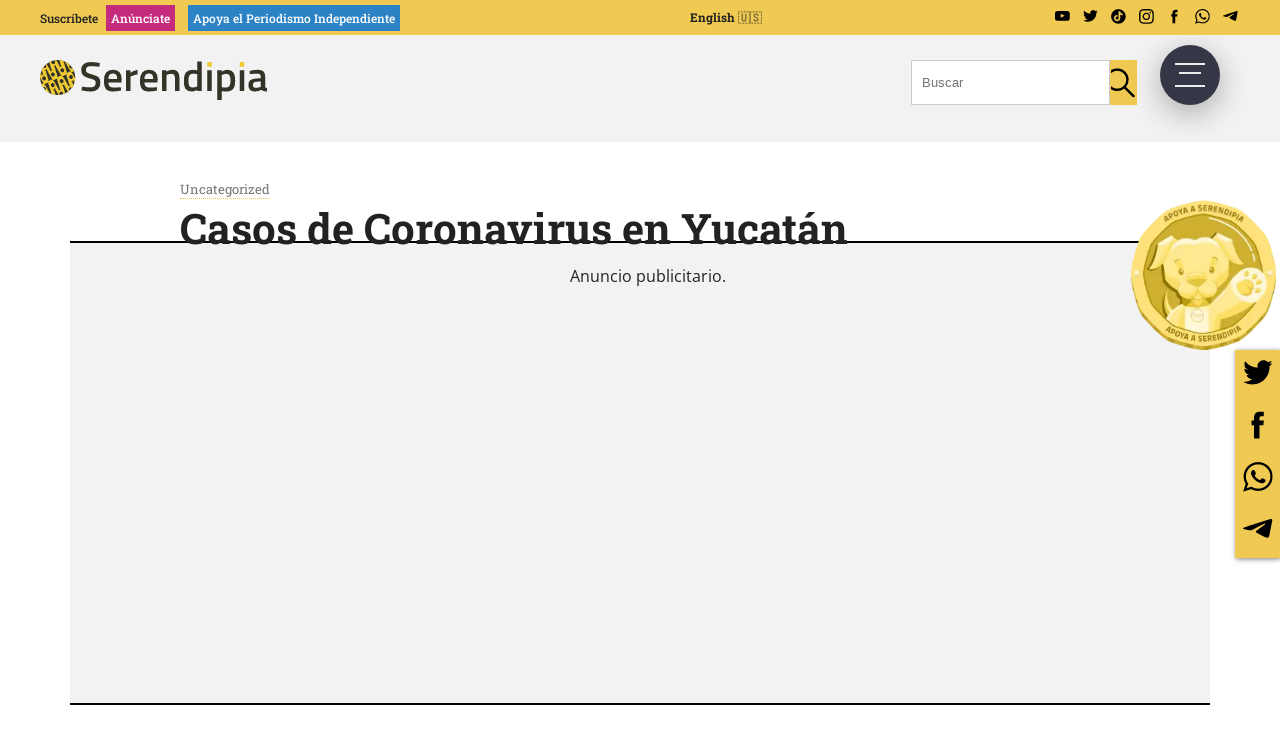

--- FILE ---
content_type: text/html; charset=UTF-8
request_url: https://serendipia.digital/uncategorized/casos-de-coronavirus-en-yucatan/
body_size: 17752
content:
<!DOCTYPE html>
<html lang="es-MX">

<head><style>img.lazy{min-height:1px}</style><link href="https://serendipia.digital/wp-content/plugins/w3-total-cache/pub/js/lazyload.min.js" as="script">
	<meta charset="UTF-8">
	<meta name="viewport" content="width=device-width, initial-scale=1">
	<link rel="profile" href="https://gmpg.org/xfn/11">

	<meta name="google-site-verification" content="VzTlSjBVRQDVHG_rYk1XWhE3juF5n9ijCe4T1l9XRdQ" />
	<!-- Preconectando y cargando Google Fonts -->
	
	
	<style type="text/css">@font-face {font-family:Titillium Web;font-style:normal;font-weight:300;src:url(/cf-fonts/s/titillium-web/5.0.18/latin-ext/300/normal.woff2);unicode-range:U+0100-02AF,U+0304,U+0308,U+0329,U+1E00-1E9F,U+1EF2-1EFF,U+2020,U+20A0-20AB,U+20AD-20CF,U+2113,U+2C60-2C7F,U+A720-A7FF;font-display:swap;}@font-face {font-family:Titillium Web;font-style:normal;font-weight:300;src:url(/cf-fonts/s/titillium-web/5.0.18/latin/300/normal.woff2);unicode-range:U+0000-00FF,U+0131,U+0152-0153,U+02BB-02BC,U+02C6,U+02DA,U+02DC,U+0304,U+0308,U+0329,U+2000-206F,U+2074,U+20AC,U+2122,U+2191,U+2193,U+2212,U+2215,U+FEFF,U+FFFD;font-display:swap;}@font-face {font-family:Titillium Web;font-style:normal;font-weight:400;src:url(/cf-fonts/s/titillium-web/5.0.18/latin/400/normal.woff2);unicode-range:U+0000-00FF,U+0131,U+0152-0153,U+02BB-02BC,U+02C6,U+02DA,U+02DC,U+0304,U+0308,U+0329,U+2000-206F,U+2074,U+20AC,U+2122,U+2191,U+2193,U+2212,U+2215,U+FEFF,U+FFFD;font-display:swap;}@font-face {font-family:Titillium Web;font-style:normal;font-weight:400;src:url(/cf-fonts/s/titillium-web/5.0.18/latin-ext/400/normal.woff2);unicode-range:U+0100-02AF,U+0304,U+0308,U+0329,U+1E00-1E9F,U+1EF2-1EFF,U+2020,U+20A0-20AB,U+20AD-20CF,U+2113,U+2C60-2C7F,U+A720-A7FF;font-display:swap;}@font-face {font-family:Titillium Web;font-style:normal;font-weight:600;src:url(/cf-fonts/s/titillium-web/5.0.18/latin-ext/600/normal.woff2);unicode-range:U+0100-02AF,U+0304,U+0308,U+0329,U+1E00-1E9F,U+1EF2-1EFF,U+2020,U+20A0-20AB,U+20AD-20CF,U+2113,U+2C60-2C7F,U+A720-A7FF;font-display:swap;}@font-face {font-family:Titillium Web;font-style:normal;font-weight:600;src:url(/cf-fonts/s/titillium-web/5.0.18/latin/600/normal.woff2);unicode-range:U+0000-00FF,U+0131,U+0152-0153,U+02BB-02BC,U+02C6,U+02DA,U+02DC,U+0304,U+0308,U+0329,U+2000-206F,U+2074,U+20AC,U+2122,U+2191,U+2193,U+2212,U+2215,U+FEFF,U+FFFD;font-display:swap;}@font-face {font-family:Titillium Web;font-style:normal;font-weight:700;src:url(/cf-fonts/s/titillium-web/5.0.18/latin/700/normal.woff2);unicode-range:U+0000-00FF,U+0131,U+0152-0153,U+02BB-02BC,U+02C6,U+02DA,U+02DC,U+0304,U+0308,U+0329,U+2000-206F,U+2074,U+20AC,U+2122,U+2191,U+2193,U+2212,U+2215,U+FEFF,U+FFFD;font-display:swap;}@font-face {font-family:Titillium Web;font-style:normal;font-weight:700;src:url(/cf-fonts/s/titillium-web/5.0.18/latin-ext/700/normal.woff2);unicode-range:U+0100-02AF,U+0304,U+0308,U+0329,U+1E00-1E9F,U+1EF2-1EFF,U+2020,U+20A0-20AB,U+20AD-20CF,U+2113,U+2C60-2C7F,U+A720-A7FF;font-display:swap;}@font-face {font-family:Roboto Slab;font-style:normal;font-weight:300;src:url(/cf-fonts/v/roboto-slab/5.0.18/greek/wght/normal.woff2);unicode-range:U+0370-03FF;font-display:swap;}@font-face {font-family:Roboto Slab;font-style:normal;font-weight:300;src:url(/cf-fonts/v/roboto-slab/5.0.18/greek-ext/wght/normal.woff2);unicode-range:U+1F00-1FFF;font-display:swap;}@font-face {font-family:Roboto Slab;font-style:normal;font-weight:300;src:url(/cf-fonts/v/roboto-slab/5.0.18/cyrillic-ext/wght/normal.woff2);unicode-range:U+0460-052F,U+1C80-1C88,U+20B4,U+2DE0-2DFF,U+A640-A69F,U+FE2E-FE2F;font-display:swap;}@font-face {font-family:Roboto Slab;font-style:normal;font-weight:300;src:url(/cf-fonts/v/roboto-slab/5.0.18/latin/wght/normal.woff2);unicode-range:U+0000-00FF,U+0131,U+0152-0153,U+02BB-02BC,U+02C6,U+02DA,U+02DC,U+0304,U+0308,U+0329,U+2000-206F,U+2074,U+20AC,U+2122,U+2191,U+2193,U+2212,U+2215,U+FEFF,U+FFFD;font-display:swap;}@font-face {font-family:Roboto Slab;font-style:normal;font-weight:300;src:url(/cf-fonts/v/roboto-slab/5.0.18/vietnamese/wght/normal.woff2);unicode-range:U+0102-0103,U+0110-0111,U+0128-0129,U+0168-0169,U+01A0-01A1,U+01AF-01B0,U+0300-0301,U+0303-0304,U+0308-0309,U+0323,U+0329,U+1EA0-1EF9,U+20AB;font-display:swap;}@font-face {font-family:Roboto Slab;font-style:normal;font-weight:300;src:url(/cf-fonts/v/roboto-slab/5.0.18/latin-ext/wght/normal.woff2);unicode-range:U+0100-02AF,U+0304,U+0308,U+0329,U+1E00-1E9F,U+1EF2-1EFF,U+2020,U+20A0-20AB,U+20AD-20CF,U+2113,U+2C60-2C7F,U+A720-A7FF;font-display:swap;}@font-face {font-family:Roboto Slab;font-style:normal;font-weight:300;src:url(/cf-fonts/v/roboto-slab/5.0.18/cyrillic/wght/normal.woff2);unicode-range:U+0301,U+0400-045F,U+0490-0491,U+04B0-04B1,U+2116;font-display:swap;}@font-face {font-family:Roboto Slab;font-style:normal;font-weight:400;src:url(/cf-fonts/v/roboto-slab/5.0.18/latin/wght/normal.woff2);unicode-range:U+0000-00FF,U+0131,U+0152-0153,U+02BB-02BC,U+02C6,U+02DA,U+02DC,U+0304,U+0308,U+0329,U+2000-206F,U+2074,U+20AC,U+2122,U+2191,U+2193,U+2212,U+2215,U+FEFF,U+FFFD;font-display:swap;}@font-face {font-family:Roboto Slab;font-style:normal;font-weight:400;src:url(/cf-fonts/v/roboto-slab/5.0.18/cyrillic-ext/wght/normal.woff2);unicode-range:U+0460-052F,U+1C80-1C88,U+20B4,U+2DE0-2DFF,U+A640-A69F,U+FE2E-FE2F;font-display:swap;}@font-face {font-family:Roboto Slab;font-style:normal;font-weight:400;src:url(/cf-fonts/v/roboto-slab/5.0.18/cyrillic/wght/normal.woff2);unicode-range:U+0301,U+0400-045F,U+0490-0491,U+04B0-04B1,U+2116;font-display:swap;}@font-face {font-family:Roboto Slab;font-style:normal;font-weight:400;src:url(/cf-fonts/v/roboto-slab/5.0.18/greek/wght/normal.woff2);unicode-range:U+0370-03FF;font-display:swap;}@font-face {font-family:Roboto Slab;font-style:normal;font-weight:400;src:url(/cf-fonts/v/roboto-slab/5.0.18/vietnamese/wght/normal.woff2);unicode-range:U+0102-0103,U+0110-0111,U+0128-0129,U+0168-0169,U+01A0-01A1,U+01AF-01B0,U+0300-0301,U+0303-0304,U+0308-0309,U+0323,U+0329,U+1EA0-1EF9,U+20AB;font-display:swap;}@font-face {font-family:Roboto Slab;font-style:normal;font-weight:400;src:url(/cf-fonts/v/roboto-slab/5.0.18/greek-ext/wght/normal.woff2);unicode-range:U+1F00-1FFF;font-display:swap;}@font-face {font-family:Roboto Slab;font-style:normal;font-weight:400;src:url(/cf-fonts/v/roboto-slab/5.0.18/latin-ext/wght/normal.woff2);unicode-range:U+0100-02AF,U+0304,U+0308,U+0329,U+1E00-1E9F,U+1EF2-1EFF,U+2020,U+20A0-20AB,U+20AD-20CF,U+2113,U+2C60-2C7F,U+A720-A7FF;font-display:swap;}@font-face {font-family:Roboto Slab;font-style:normal;font-weight:500;src:url(/cf-fonts/v/roboto-slab/5.0.18/cyrillic-ext/wght/normal.woff2);unicode-range:U+0460-052F,U+1C80-1C88,U+20B4,U+2DE0-2DFF,U+A640-A69F,U+FE2E-FE2F;font-display:swap;}@font-face {font-family:Roboto Slab;font-style:normal;font-weight:500;src:url(/cf-fonts/v/roboto-slab/5.0.18/latin-ext/wght/normal.woff2);unicode-range:U+0100-02AF,U+0304,U+0308,U+0329,U+1E00-1E9F,U+1EF2-1EFF,U+2020,U+20A0-20AB,U+20AD-20CF,U+2113,U+2C60-2C7F,U+A720-A7FF;font-display:swap;}@font-face {font-family:Roboto Slab;font-style:normal;font-weight:500;src:url(/cf-fonts/v/roboto-slab/5.0.18/greek-ext/wght/normal.woff2);unicode-range:U+1F00-1FFF;font-display:swap;}@font-face {font-family:Roboto Slab;font-style:normal;font-weight:500;src:url(/cf-fonts/v/roboto-slab/5.0.18/vietnamese/wght/normal.woff2);unicode-range:U+0102-0103,U+0110-0111,U+0128-0129,U+0168-0169,U+01A0-01A1,U+01AF-01B0,U+0300-0301,U+0303-0304,U+0308-0309,U+0323,U+0329,U+1EA0-1EF9,U+20AB;font-display:swap;}@font-face {font-family:Roboto Slab;font-style:normal;font-weight:500;src:url(/cf-fonts/v/roboto-slab/5.0.18/cyrillic/wght/normal.woff2);unicode-range:U+0301,U+0400-045F,U+0490-0491,U+04B0-04B1,U+2116;font-display:swap;}@font-face {font-family:Roboto Slab;font-style:normal;font-weight:500;src:url(/cf-fonts/v/roboto-slab/5.0.18/greek/wght/normal.woff2);unicode-range:U+0370-03FF;font-display:swap;}@font-face {font-family:Roboto Slab;font-style:normal;font-weight:500;src:url(/cf-fonts/v/roboto-slab/5.0.18/latin/wght/normal.woff2);unicode-range:U+0000-00FF,U+0131,U+0152-0153,U+02BB-02BC,U+02C6,U+02DA,U+02DC,U+0304,U+0308,U+0329,U+2000-206F,U+2074,U+20AC,U+2122,U+2191,U+2193,U+2212,U+2215,U+FEFF,U+FFFD;font-display:swap;}@font-face {font-family:Roboto Slab;font-style:normal;font-weight:600;src:url(/cf-fonts/v/roboto-slab/5.0.18/latin/wght/normal.woff2);unicode-range:U+0000-00FF,U+0131,U+0152-0153,U+02BB-02BC,U+02C6,U+02DA,U+02DC,U+0304,U+0308,U+0329,U+2000-206F,U+2074,U+20AC,U+2122,U+2191,U+2193,U+2212,U+2215,U+FEFF,U+FFFD;font-display:swap;}@font-face {font-family:Roboto Slab;font-style:normal;font-weight:600;src:url(/cf-fonts/v/roboto-slab/5.0.18/latin-ext/wght/normal.woff2);unicode-range:U+0100-02AF,U+0304,U+0308,U+0329,U+1E00-1E9F,U+1EF2-1EFF,U+2020,U+20A0-20AB,U+20AD-20CF,U+2113,U+2C60-2C7F,U+A720-A7FF;font-display:swap;}@font-face {font-family:Roboto Slab;font-style:normal;font-weight:600;src:url(/cf-fonts/v/roboto-slab/5.0.18/vietnamese/wght/normal.woff2);unicode-range:U+0102-0103,U+0110-0111,U+0128-0129,U+0168-0169,U+01A0-01A1,U+01AF-01B0,U+0300-0301,U+0303-0304,U+0308-0309,U+0323,U+0329,U+1EA0-1EF9,U+20AB;font-display:swap;}@font-face {font-family:Roboto Slab;font-style:normal;font-weight:600;src:url(/cf-fonts/v/roboto-slab/5.0.18/greek/wght/normal.woff2);unicode-range:U+0370-03FF;font-display:swap;}@font-face {font-family:Roboto Slab;font-style:normal;font-weight:600;src:url(/cf-fonts/v/roboto-slab/5.0.18/cyrillic-ext/wght/normal.woff2);unicode-range:U+0460-052F,U+1C80-1C88,U+20B4,U+2DE0-2DFF,U+A640-A69F,U+FE2E-FE2F;font-display:swap;}@font-face {font-family:Roboto Slab;font-style:normal;font-weight:600;src:url(/cf-fonts/v/roboto-slab/5.0.18/cyrillic/wght/normal.woff2);unicode-range:U+0301,U+0400-045F,U+0490-0491,U+04B0-04B1,U+2116;font-display:swap;}@font-face {font-family:Roboto Slab;font-style:normal;font-weight:600;src:url(/cf-fonts/v/roboto-slab/5.0.18/greek-ext/wght/normal.woff2);unicode-range:U+1F00-1FFF;font-display:swap;}@font-face {font-family:Roboto Slab;font-style:normal;font-weight:700;src:url(/cf-fonts/v/roboto-slab/5.0.18/greek-ext/wght/normal.woff2);unicode-range:U+1F00-1FFF;font-display:swap;}@font-face {font-family:Roboto Slab;font-style:normal;font-weight:700;src:url(/cf-fonts/v/roboto-slab/5.0.18/latin/wght/normal.woff2);unicode-range:U+0000-00FF,U+0131,U+0152-0153,U+02BB-02BC,U+02C6,U+02DA,U+02DC,U+0304,U+0308,U+0329,U+2000-206F,U+2074,U+20AC,U+2122,U+2191,U+2193,U+2212,U+2215,U+FEFF,U+FFFD;font-display:swap;}@font-face {font-family:Roboto Slab;font-style:normal;font-weight:700;src:url(/cf-fonts/v/roboto-slab/5.0.18/greek/wght/normal.woff2);unicode-range:U+0370-03FF;font-display:swap;}@font-face {font-family:Roboto Slab;font-style:normal;font-weight:700;src:url(/cf-fonts/v/roboto-slab/5.0.18/cyrillic/wght/normal.woff2);unicode-range:U+0301,U+0400-045F,U+0490-0491,U+04B0-04B1,U+2116;font-display:swap;}@font-face {font-family:Roboto Slab;font-style:normal;font-weight:700;src:url(/cf-fonts/v/roboto-slab/5.0.18/latin-ext/wght/normal.woff2);unicode-range:U+0100-02AF,U+0304,U+0308,U+0329,U+1E00-1E9F,U+1EF2-1EFF,U+2020,U+20A0-20AB,U+20AD-20CF,U+2113,U+2C60-2C7F,U+A720-A7FF;font-display:swap;}@font-face {font-family:Roboto Slab;font-style:normal;font-weight:700;src:url(/cf-fonts/v/roboto-slab/5.0.18/vietnamese/wght/normal.woff2);unicode-range:U+0102-0103,U+0110-0111,U+0128-0129,U+0168-0169,U+01A0-01A1,U+01AF-01B0,U+0300-0301,U+0303-0304,U+0308-0309,U+0323,U+0329,U+1EA0-1EF9,U+20AB;font-display:swap;}@font-face {font-family:Roboto Slab;font-style:normal;font-weight:700;src:url(/cf-fonts/v/roboto-slab/5.0.18/cyrillic-ext/wght/normal.woff2);unicode-range:U+0460-052F,U+1C80-1C88,U+20B4,U+2DE0-2DFF,U+A640-A69F,U+FE2E-FE2F;font-display:swap;}@font-face {font-family:Open Sans;font-style:normal;font-weight:300;src:url(/cf-fonts/v/open-sans/5.0.20/cyrillic/wght/normal.woff2);unicode-range:U+0301,U+0400-045F,U+0490-0491,U+04B0-04B1,U+2116;font-display:swap;}@font-face {font-family:Open Sans;font-style:normal;font-weight:300;src:url(/cf-fonts/v/open-sans/5.0.20/latin/wght/normal.woff2);unicode-range:U+0000-00FF,U+0131,U+0152-0153,U+02BB-02BC,U+02C6,U+02DA,U+02DC,U+0304,U+0308,U+0329,U+2000-206F,U+2074,U+20AC,U+2122,U+2191,U+2193,U+2212,U+2215,U+FEFF,U+FFFD;font-display:swap;}@font-face {font-family:Open Sans;font-style:normal;font-weight:300;src:url(/cf-fonts/v/open-sans/5.0.20/greek-ext/wght/normal.woff2);unicode-range:U+1F00-1FFF;font-display:swap;}@font-face {font-family:Open Sans;font-style:normal;font-weight:300;src:url(/cf-fonts/v/open-sans/5.0.20/cyrillic-ext/wght/normal.woff2);unicode-range:U+0460-052F,U+1C80-1C88,U+20B4,U+2DE0-2DFF,U+A640-A69F,U+FE2E-FE2F;font-display:swap;}@font-face {font-family:Open Sans;font-style:normal;font-weight:300;src:url(/cf-fonts/v/open-sans/5.0.20/greek/wght/normal.woff2);unicode-range:U+0370-03FF;font-display:swap;}@font-face {font-family:Open Sans;font-style:normal;font-weight:300;src:url(/cf-fonts/v/open-sans/5.0.20/vietnamese/wght/normal.woff2);unicode-range:U+0102-0103,U+0110-0111,U+0128-0129,U+0168-0169,U+01A0-01A1,U+01AF-01B0,U+0300-0301,U+0303-0304,U+0308-0309,U+0323,U+0329,U+1EA0-1EF9,U+20AB;font-display:swap;}@font-face {font-family:Open Sans;font-style:normal;font-weight:300;src:url(/cf-fonts/v/open-sans/5.0.20/hebrew/wght/normal.woff2);unicode-range:U+0590-05FF,U+200C-2010,U+20AA,U+25CC,U+FB1D-FB4F;font-display:swap;}@font-face {font-family:Open Sans;font-style:normal;font-weight:300;src:url(/cf-fonts/v/open-sans/5.0.20/latin-ext/wght/normal.woff2);unicode-range:U+0100-02AF,U+0304,U+0308,U+0329,U+1E00-1E9F,U+1EF2-1EFF,U+2020,U+20A0-20AB,U+20AD-20CF,U+2113,U+2C60-2C7F,U+A720-A7FF;font-display:swap;}@font-face {font-family:Open Sans;font-style:normal;font-weight:400;src:url(/cf-fonts/v/open-sans/5.0.20/cyrillic-ext/wght/normal.woff2);unicode-range:U+0460-052F,U+1C80-1C88,U+20B4,U+2DE0-2DFF,U+A640-A69F,U+FE2E-FE2F;font-display:swap;}@font-face {font-family:Open Sans;font-style:normal;font-weight:400;src:url(/cf-fonts/v/open-sans/5.0.20/vietnamese/wght/normal.woff2);unicode-range:U+0102-0103,U+0110-0111,U+0128-0129,U+0168-0169,U+01A0-01A1,U+01AF-01B0,U+0300-0301,U+0303-0304,U+0308-0309,U+0323,U+0329,U+1EA0-1EF9,U+20AB;font-display:swap;}@font-face {font-family:Open Sans;font-style:normal;font-weight:400;src:url(/cf-fonts/v/open-sans/5.0.20/latin-ext/wght/normal.woff2);unicode-range:U+0100-02AF,U+0304,U+0308,U+0329,U+1E00-1E9F,U+1EF2-1EFF,U+2020,U+20A0-20AB,U+20AD-20CF,U+2113,U+2C60-2C7F,U+A720-A7FF;font-display:swap;}@font-face {font-family:Open Sans;font-style:normal;font-weight:400;src:url(/cf-fonts/v/open-sans/5.0.20/cyrillic/wght/normal.woff2);unicode-range:U+0301,U+0400-045F,U+0490-0491,U+04B0-04B1,U+2116;font-display:swap;}@font-face {font-family:Open Sans;font-style:normal;font-weight:400;src:url(/cf-fonts/v/open-sans/5.0.20/hebrew/wght/normal.woff2);unicode-range:U+0590-05FF,U+200C-2010,U+20AA,U+25CC,U+FB1D-FB4F;font-display:swap;}@font-face {font-family:Open Sans;font-style:normal;font-weight:400;src:url(/cf-fonts/v/open-sans/5.0.20/latin/wght/normal.woff2);unicode-range:U+0000-00FF,U+0131,U+0152-0153,U+02BB-02BC,U+02C6,U+02DA,U+02DC,U+0304,U+0308,U+0329,U+2000-206F,U+2074,U+20AC,U+2122,U+2191,U+2193,U+2212,U+2215,U+FEFF,U+FFFD;font-display:swap;}@font-face {font-family:Open Sans;font-style:normal;font-weight:400;src:url(/cf-fonts/v/open-sans/5.0.20/greek-ext/wght/normal.woff2);unicode-range:U+1F00-1FFF;font-display:swap;}@font-face {font-family:Open Sans;font-style:normal;font-weight:400;src:url(/cf-fonts/v/open-sans/5.0.20/greek/wght/normal.woff2);unicode-range:U+0370-03FF;font-display:swap;}@font-face {font-family:Open Sans;font-style:normal;font-weight:600;src:url(/cf-fonts/v/open-sans/5.0.20/cyrillic/wght/normal.woff2);unicode-range:U+0301,U+0400-045F,U+0490-0491,U+04B0-04B1,U+2116;font-display:swap;}@font-face {font-family:Open Sans;font-style:normal;font-weight:600;src:url(/cf-fonts/v/open-sans/5.0.20/greek/wght/normal.woff2);unicode-range:U+0370-03FF;font-display:swap;}@font-face {font-family:Open Sans;font-style:normal;font-weight:600;src:url(/cf-fonts/v/open-sans/5.0.20/latin-ext/wght/normal.woff2);unicode-range:U+0100-02AF,U+0304,U+0308,U+0329,U+1E00-1E9F,U+1EF2-1EFF,U+2020,U+20A0-20AB,U+20AD-20CF,U+2113,U+2C60-2C7F,U+A720-A7FF;font-display:swap;}@font-face {font-family:Open Sans;font-style:normal;font-weight:600;src:url(/cf-fonts/v/open-sans/5.0.20/vietnamese/wght/normal.woff2);unicode-range:U+0102-0103,U+0110-0111,U+0128-0129,U+0168-0169,U+01A0-01A1,U+01AF-01B0,U+0300-0301,U+0303-0304,U+0308-0309,U+0323,U+0329,U+1EA0-1EF9,U+20AB;font-display:swap;}@font-face {font-family:Open Sans;font-style:normal;font-weight:600;src:url(/cf-fonts/v/open-sans/5.0.20/hebrew/wght/normal.woff2);unicode-range:U+0590-05FF,U+200C-2010,U+20AA,U+25CC,U+FB1D-FB4F;font-display:swap;}@font-face {font-family:Open Sans;font-style:normal;font-weight:600;src:url(/cf-fonts/v/open-sans/5.0.20/cyrillic-ext/wght/normal.woff2);unicode-range:U+0460-052F,U+1C80-1C88,U+20B4,U+2DE0-2DFF,U+A640-A69F,U+FE2E-FE2F;font-display:swap;}@font-face {font-family:Open Sans;font-style:normal;font-weight:600;src:url(/cf-fonts/v/open-sans/5.0.20/greek-ext/wght/normal.woff2);unicode-range:U+1F00-1FFF;font-display:swap;}@font-face {font-family:Open Sans;font-style:normal;font-weight:600;src:url(/cf-fonts/v/open-sans/5.0.20/latin/wght/normal.woff2);unicode-range:U+0000-00FF,U+0131,U+0152-0153,U+02BB-02BC,U+02C6,U+02DA,U+02DC,U+0304,U+0308,U+0329,U+2000-206F,U+2074,U+20AC,U+2122,U+2191,U+2193,U+2212,U+2215,U+FEFF,U+FFFD;font-display:swap;}@font-face {font-family:Open Sans;font-style:normal;font-weight:700;src:url(/cf-fonts/v/open-sans/5.0.20/cyrillic-ext/wght/normal.woff2);unicode-range:U+0460-052F,U+1C80-1C88,U+20B4,U+2DE0-2DFF,U+A640-A69F,U+FE2E-FE2F;font-display:swap;}@font-face {font-family:Open Sans;font-style:normal;font-weight:700;src:url(/cf-fonts/v/open-sans/5.0.20/vietnamese/wght/normal.woff2);unicode-range:U+0102-0103,U+0110-0111,U+0128-0129,U+0168-0169,U+01A0-01A1,U+01AF-01B0,U+0300-0301,U+0303-0304,U+0308-0309,U+0323,U+0329,U+1EA0-1EF9,U+20AB;font-display:swap;}@font-face {font-family:Open Sans;font-style:normal;font-weight:700;src:url(/cf-fonts/v/open-sans/5.0.20/cyrillic/wght/normal.woff2);unicode-range:U+0301,U+0400-045F,U+0490-0491,U+04B0-04B1,U+2116;font-display:swap;}@font-face {font-family:Open Sans;font-style:normal;font-weight:700;src:url(/cf-fonts/v/open-sans/5.0.20/hebrew/wght/normal.woff2);unicode-range:U+0590-05FF,U+200C-2010,U+20AA,U+25CC,U+FB1D-FB4F;font-display:swap;}@font-face {font-family:Open Sans;font-style:normal;font-weight:700;src:url(/cf-fonts/v/open-sans/5.0.20/latin/wght/normal.woff2);unicode-range:U+0000-00FF,U+0131,U+0152-0153,U+02BB-02BC,U+02C6,U+02DA,U+02DC,U+0304,U+0308,U+0329,U+2000-206F,U+2074,U+20AC,U+2122,U+2191,U+2193,U+2212,U+2215,U+FEFF,U+FFFD;font-display:swap;}@font-face {font-family:Open Sans;font-style:normal;font-weight:700;src:url(/cf-fonts/v/open-sans/5.0.20/latin-ext/wght/normal.woff2);unicode-range:U+0100-02AF,U+0304,U+0308,U+0329,U+1E00-1E9F,U+1EF2-1EFF,U+2020,U+20A0-20AB,U+20AD-20CF,U+2113,U+2C60-2C7F,U+A720-A7FF;font-display:swap;}@font-face {font-family:Open Sans;font-style:normal;font-weight:700;src:url(/cf-fonts/v/open-sans/5.0.20/greek/wght/normal.woff2);unicode-range:U+0370-03FF;font-display:swap;}@font-face {font-family:Open Sans;font-style:normal;font-weight:700;src:url(/cf-fonts/v/open-sans/5.0.20/greek-ext/wght/normal.woff2);unicode-range:U+1F00-1FFF;font-display:swap;}@font-face {font-family:Open Sans;font-style:normal;font-weight:800;src:url(/cf-fonts/v/open-sans/5.0.20/cyrillic/wght/normal.woff2);unicode-range:U+0301,U+0400-045F,U+0490-0491,U+04B0-04B1,U+2116;font-display:swap;}@font-face {font-family:Open Sans;font-style:normal;font-weight:800;src:url(/cf-fonts/v/open-sans/5.0.20/greek/wght/normal.woff2);unicode-range:U+0370-03FF;font-display:swap;}@font-face {font-family:Open Sans;font-style:normal;font-weight:800;src:url(/cf-fonts/v/open-sans/5.0.20/vietnamese/wght/normal.woff2);unicode-range:U+0102-0103,U+0110-0111,U+0128-0129,U+0168-0169,U+01A0-01A1,U+01AF-01B0,U+0300-0301,U+0303-0304,U+0308-0309,U+0323,U+0329,U+1EA0-1EF9,U+20AB;font-display:swap;}@font-face {font-family:Open Sans;font-style:normal;font-weight:800;src:url(/cf-fonts/v/open-sans/5.0.20/greek-ext/wght/normal.woff2);unicode-range:U+1F00-1FFF;font-display:swap;}@font-face {font-family:Open Sans;font-style:normal;font-weight:800;src:url(/cf-fonts/v/open-sans/5.0.20/latin/wght/normal.woff2);unicode-range:U+0000-00FF,U+0131,U+0152-0153,U+02BB-02BC,U+02C6,U+02DA,U+02DC,U+0304,U+0308,U+0329,U+2000-206F,U+2074,U+20AC,U+2122,U+2191,U+2193,U+2212,U+2215,U+FEFF,U+FFFD;font-display:swap;}@font-face {font-family:Open Sans;font-style:normal;font-weight:800;src:url(/cf-fonts/v/open-sans/5.0.20/latin-ext/wght/normal.woff2);unicode-range:U+0100-02AF,U+0304,U+0308,U+0329,U+1E00-1E9F,U+1EF2-1EFF,U+2020,U+20A0-20AB,U+20AD-20CF,U+2113,U+2C60-2C7F,U+A720-A7FF;font-display:swap;}@font-face {font-family:Open Sans;font-style:normal;font-weight:800;src:url(/cf-fonts/v/open-sans/5.0.20/cyrillic-ext/wght/normal.woff2);unicode-range:U+0460-052F,U+1C80-1C88,U+20B4,U+2DE0-2DFF,U+A640-A69F,U+FE2E-FE2F;font-display:swap;}@font-face {font-family:Open Sans;font-style:normal;font-weight:800;src:url(/cf-fonts/v/open-sans/5.0.20/hebrew/wght/normal.woff2);unicode-range:U+0590-05FF,U+200C-2010,U+20AA,U+25CC,U+FB1D-FB4F;font-display:swap;}@font-face {font-family:Open Sans;font-style:italic;font-weight:300;src:url(/cf-fonts/v/open-sans/5.0.20/latin-ext/wght/italic.woff2);unicode-range:U+0100-02AF,U+0304,U+0308,U+0329,U+1E00-1E9F,U+1EF2-1EFF,U+2020,U+20A0-20AB,U+20AD-20CF,U+2113,U+2C60-2C7F,U+A720-A7FF;font-display:swap;}@font-face {font-family:Open Sans;font-style:italic;font-weight:300;src:url(/cf-fonts/v/open-sans/5.0.20/vietnamese/wght/italic.woff2);unicode-range:U+0102-0103,U+0110-0111,U+0128-0129,U+0168-0169,U+01A0-01A1,U+01AF-01B0,U+0300-0301,U+0303-0304,U+0308-0309,U+0323,U+0329,U+1EA0-1EF9,U+20AB;font-display:swap;}@font-face {font-family:Open Sans;font-style:italic;font-weight:300;src:url(/cf-fonts/v/open-sans/5.0.20/cyrillic-ext/wght/italic.woff2);unicode-range:U+0460-052F,U+1C80-1C88,U+20B4,U+2DE0-2DFF,U+A640-A69F,U+FE2E-FE2F;font-display:swap;}@font-face {font-family:Open Sans;font-style:italic;font-weight:300;src:url(/cf-fonts/v/open-sans/5.0.20/greek-ext/wght/italic.woff2);unicode-range:U+1F00-1FFF;font-display:swap;}@font-face {font-family:Open Sans;font-style:italic;font-weight:300;src:url(/cf-fonts/v/open-sans/5.0.20/greek/wght/italic.woff2);unicode-range:U+0370-03FF;font-display:swap;}@font-face {font-family:Open Sans;font-style:italic;font-weight:300;src:url(/cf-fonts/v/open-sans/5.0.20/hebrew/wght/italic.woff2);unicode-range:U+0590-05FF,U+200C-2010,U+20AA,U+25CC,U+FB1D-FB4F;font-display:swap;}@font-face {font-family:Open Sans;font-style:italic;font-weight:300;src:url(/cf-fonts/v/open-sans/5.0.20/latin/wght/italic.woff2);unicode-range:U+0000-00FF,U+0131,U+0152-0153,U+02BB-02BC,U+02C6,U+02DA,U+02DC,U+0304,U+0308,U+0329,U+2000-206F,U+2074,U+20AC,U+2122,U+2191,U+2193,U+2212,U+2215,U+FEFF,U+FFFD;font-display:swap;}@font-face {font-family:Open Sans;font-style:italic;font-weight:300;src:url(/cf-fonts/v/open-sans/5.0.20/cyrillic/wght/italic.woff2);unicode-range:U+0301,U+0400-045F,U+0490-0491,U+04B0-04B1,U+2116;font-display:swap;}@font-face {font-family:Open Sans;font-style:italic;font-weight:400;src:url(/cf-fonts/v/open-sans/5.0.20/greek/wght/italic.woff2);unicode-range:U+0370-03FF;font-display:swap;}@font-face {font-family:Open Sans;font-style:italic;font-weight:400;src:url(/cf-fonts/v/open-sans/5.0.20/greek-ext/wght/italic.woff2);unicode-range:U+1F00-1FFF;font-display:swap;}@font-face {font-family:Open Sans;font-style:italic;font-weight:400;src:url(/cf-fonts/v/open-sans/5.0.20/latin-ext/wght/italic.woff2);unicode-range:U+0100-02AF,U+0304,U+0308,U+0329,U+1E00-1E9F,U+1EF2-1EFF,U+2020,U+20A0-20AB,U+20AD-20CF,U+2113,U+2C60-2C7F,U+A720-A7FF;font-display:swap;}@font-face {font-family:Open Sans;font-style:italic;font-weight:400;src:url(/cf-fonts/v/open-sans/5.0.20/cyrillic/wght/italic.woff2);unicode-range:U+0301,U+0400-045F,U+0490-0491,U+04B0-04B1,U+2116;font-display:swap;}@font-face {font-family:Open Sans;font-style:italic;font-weight:400;src:url(/cf-fonts/v/open-sans/5.0.20/vietnamese/wght/italic.woff2);unicode-range:U+0102-0103,U+0110-0111,U+0128-0129,U+0168-0169,U+01A0-01A1,U+01AF-01B0,U+0300-0301,U+0303-0304,U+0308-0309,U+0323,U+0329,U+1EA0-1EF9,U+20AB;font-display:swap;}@font-face {font-family:Open Sans;font-style:italic;font-weight:400;src:url(/cf-fonts/v/open-sans/5.0.20/hebrew/wght/italic.woff2);unicode-range:U+0590-05FF,U+200C-2010,U+20AA,U+25CC,U+FB1D-FB4F;font-display:swap;}@font-face {font-family:Open Sans;font-style:italic;font-weight:400;src:url(/cf-fonts/v/open-sans/5.0.20/latin/wght/italic.woff2);unicode-range:U+0000-00FF,U+0131,U+0152-0153,U+02BB-02BC,U+02C6,U+02DA,U+02DC,U+0304,U+0308,U+0329,U+2000-206F,U+2074,U+20AC,U+2122,U+2191,U+2193,U+2212,U+2215,U+FEFF,U+FFFD;font-display:swap;}@font-face {font-family:Open Sans;font-style:italic;font-weight:400;src:url(/cf-fonts/v/open-sans/5.0.20/cyrillic-ext/wght/italic.woff2);unicode-range:U+0460-052F,U+1C80-1C88,U+20B4,U+2DE0-2DFF,U+A640-A69F,U+FE2E-FE2F;font-display:swap;}</style>
	<noscript>
		<link href="https://fonts.googleapis.com/css2?family=Titillium+Web:wght@300;400;600;700&family=Roboto+Slab:wght@300;400;500;600;700&family=Open+Sans:ital,wght@0,300;0,400;0,600;0,700;0,800;1,300;1,400&display=swap" rel="stylesheet">
	</noscript>

	<!-- Pingback URL -->
			<link rel="pingback" href="https://serendipia.digital/xmlrpc.php">
	
	<meta name='robots' content='index, follow, max-image-preview:large, max-snippet:-1, max-video-preview:-1' />

	<!-- This site is optimized with the Yoast SEO plugin v26.8 - https://yoast.com/product/yoast-seo-wordpress/ -->
	<title>Coronavirus Yucatán: hay 19 casos confirmados por la SSa</title>
	<meta name="description" content="Coronavirus Yucatán: Hasta el 22 de marzo, la Secretaría de Salud ha registrado 19 casos positivos de Coronavirus Covid-19 en el estado" />
	<link rel="canonical" href="https://serendipia.digital/uncategorized/casos-de-coronavirus-en-yucatan/" />
	<meta property="og:locale" content="es_MX" />
	<meta property="og:type" content="article" />
	<meta property="og:title" content="Coronavirus Yucatán: hay 19 casos confirmados por la SSa" />
	<meta property="og:description" content="Coronavirus Yucatán: Hasta el 22 de marzo, la Secretaría de Salud ha registrado 19 casos positivos de Coronavirus Covid-19 en el estado" />
	<meta property="og:url" content="https://serendipia.digital/uncategorized/casos-de-coronavirus-en-yucatan/" />
	<meta property="og:site_name" content="Serendipia" />
	<meta property="article:publisher" content="https://www.facebook.com/SerendipiaData/" />
	<meta property="article:published_time" content="2020-03-23T22:18:42+00:00" />
	<meta property="article:modified_time" content="2020-03-23T22:23:20+00:00" />
	<meta property="og:image" content="https://i0.wp.com/serendipia.digital/wp-content/uploads/2020/03/covidyucatan.jpg?fit=1280%2C720&ssl=1" />
	<meta property="og:image:width" content="1280" />
	<meta property="og:image:height" content="720" />
	<meta property="og:image:type" content="image/jpeg" />
	<meta name="author" content="Redacción" />
	<meta name="twitter:card" content="summary_large_image" />
	<meta name="twitter:creator" content="@serendipiadata" />
	<meta name="twitter:site" content="@serendipiadata" />
	<meta name="twitter:label1" content="Escrito por" />
	<meta name="twitter:data1" content="Redacción" />
	<meta name="twitter:label2" content="Tiempo de lectura" />
	<meta name="twitter:data2" content="2 minutos" />
	<meta name="twitter:label3" content="Written by" />
	<meta name="twitter:data3" content="Redacción" />
	<script type="application/ld+json" class="yoast-schema-graph">{"@context":"https://schema.org","@graph":[{"@type":"Article","@id":"https://serendipia.digital/uncategorized/casos-de-coronavirus-en-yucatan/#article","isPartOf":{"@id":"https://serendipia.digital/uncategorized/casos-de-coronavirus-en-yucatan/"},"author":[{"@id":"https://serendipia.digital/#/schema/person/886db77061a106dc0451e7e4fff650d0"}],"headline":"Casos de Coronavirus en Yucatán","datePublished":"2020-03-23T22:18:42+00:00","dateModified":"2020-03-23T22:23:20+00:00","mainEntityOfPage":{"@id":"https://serendipia.digital/uncategorized/casos-de-coronavirus-en-yucatan/"},"wordCount":385,"commentCount":0,"publisher":{"@id":"https://serendipia.digital/#organization"},"image":{"@id":"https://serendipia.digital/uncategorized/casos-de-coronavirus-en-yucatan/#primaryimage"},"thumbnailUrl":"https://i0.wp.com/serendipia.digital/wp-content/uploads/2020/03/covidyucatan.jpg?fit=1280%2C720&ssl=1","articleSection":["Uncategorized"],"inLanguage":"es","potentialAction":[{"@type":"CommentAction","name":"Comment","target":["https://serendipia.digital/uncategorized/casos-de-coronavirus-en-yucatan/#respond"]}]},{"@type":"WebPage","@id":"https://serendipia.digital/uncategorized/casos-de-coronavirus-en-yucatan/","url":"https://serendipia.digital/uncategorized/casos-de-coronavirus-en-yucatan/","name":"Coronavirus Yucatán: hay 19 casos confirmados por la SSa","isPartOf":{"@id":"https://serendipia.digital/#website"},"primaryImageOfPage":{"@id":"https://serendipia.digital/uncategorized/casos-de-coronavirus-en-yucatan/#primaryimage"},"image":{"@id":"https://serendipia.digital/uncategorized/casos-de-coronavirus-en-yucatan/#primaryimage"},"thumbnailUrl":"https://i0.wp.com/serendipia.digital/wp-content/uploads/2020/03/covidyucatan.jpg?fit=1280%2C720&ssl=1","datePublished":"2020-03-23T22:18:42+00:00","dateModified":"2020-03-23T22:23:20+00:00","description":"Coronavirus Yucatán: Hasta el 22 de marzo, la Secretaría de Salud ha registrado 19 casos positivos de Coronavirus Covid-19 en el estado","breadcrumb":{"@id":"https://serendipia.digital/uncategorized/casos-de-coronavirus-en-yucatan/#breadcrumb"},"inLanguage":"es","potentialAction":[{"@type":"ReadAction","target":["https://serendipia.digital/uncategorized/casos-de-coronavirus-en-yucatan/"]}]},{"@type":"ImageObject","inLanguage":"es","@id":"https://serendipia.digital/uncategorized/casos-de-coronavirus-en-yucatan/#primaryimage","url":"https://i0.wp.com/serendipia.digital/wp-content/uploads/2020/03/covidyucatan.jpg?fit=1280%2C720&ssl=1","contentUrl":"https://i0.wp.com/serendipia.digital/wp-content/uploads/2020/03/covidyucatan.jpg?fit=1280%2C720&ssl=1","width":1280,"height":720},{"@type":"BreadcrumbList","@id":"https://serendipia.digital/uncategorized/casos-de-coronavirus-en-yucatan/#breadcrumb","itemListElement":[{"@type":"ListItem","position":1,"name":"Inicio","item":"https://serendipia.digital/"},{"@type":"ListItem","position":2,"name":"Casos de Coronavirus en Yucatán"}]},{"@type":"WebSite","@id":"https://serendipia.digital/#website","url":"https://serendipia.digital/","name":"Serendipia","description":"Serendipia es una iniciativa independiente de periodismo de datos. Buscamos datos, encontramos historias","publisher":{"@id":"https://serendipia.digital/#organization"},"potentialAction":[{"@type":"SearchAction","target":{"@type":"EntryPoint","urlTemplate":"https://serendipia.digital/?s={search_term_string}"},"query-input":{"@type":"PropertyValueSpecification","valueRequired":true,"valueName":"search_term_string"}}],"inLanguage":"es"},{"@type":"Organization","@id":"https://serendipia.digital/#organization","name":"Serendipia | Periodismo de datos","url":"https://serendipia.digital/","logo":{"@type":"ImageObject","inLanguage":"es","@id":"https://serendipia.digital/#/schema/logo/image/","url":"https://i0.wp.com/serendipia.digital/wp-content/uploads/2017/10/Screen-Shot-2017-10-04-at-11.24.30-PM.png?fit=440%2C116&ssl=1","contentUrl":"https://i0.wp.com/serendipia.digital/wp-content/uploads/2017/10/Screen-Shot-2017-10-04-at-11.24.30-PM.png?fit=440%2C116&ssl=1","width":440,"height":116,"caption":"Serendipia | Periodismo de datos"},"image":{"@id":"https://serendipia.digital/#/schema/logo/image/"},"sameAs":["https://www.facebook.com/SerendipiaData/","https://x.com/serendipiadata","https://www.instagram.com/Serendipiadata/"]},{"@type":"Person","@id":"https://serendipia.digital/#/schema/person/886db77061a106dc0451e7e4fff650d0","name":"Redacción","image":{"@type":"ImageObject","inLanguage":"es","@id":"https://serendipia.digital/#/schema/person/image/fe31abd557db08148bbcb11d95ae3780","url":"https://secure.gravatar.com/avatar/708084b7f24b9f5cba46c4e612732bfdedb53abf16518be4c3cf035b71341776?s=96&d=mm&r=g","contentUrl":"https://secure.gravatar.com/avatar/708084b7f24b9f5cba46c4e612732bfdedb53abf16518be4c3cf035b71341776?s=96&d=mm&r=g","caption":"Redacción"},"url":"https://serendipia.digital/author/redaccion/"}]}</script>
	<!-- / Yoast SEO plugin. -->


<link rel='dns-prefetch' href='//pagead2.googlesyndication.com' />
<link rel='dns-prefetch' href='//www.googletagmanager.com' />
<link rel='dns-prefetch' href='//www.clarity.ms' />
<link rel='dns-prefetch' href='//secure.gravatar.com' />
<link rel='dns-prefetch' href='//stats.wp.com' />
<link rel='dns-prefetch' href='//v0.wordpress.com' />
<link rel='preconnect' href='//i0.wp.com' />
<link rel='preconnect' href='//c0.wp.com' />
<link rel="alternate" type="application/rss+xml" title="Serendipia &raquo; Casos de Coronavirus en Yucatán RSS de los comentarios" href="https://serendipia.digital/uncategorized/casos-de-coronavirus-en-yucatan/feed/" />
<link rel="alternate" title="oEmbed (JSON)" type="application/json+oembed" href="https://serendipia.digital/wp-json/oembed/1.0/embed?url=https%3A%2F%2Fserendipia.digital%2Funcategorized%2Fcasos-de-coronavirus-en-yucatan%2F&#038;lang=es" />
<link rel="alternate" title="oEmbed (XML)" type="text/xml+oembed" href="https://serendipia.digital/wp-json/oembed/1.0/embed?url=https%3A%2F%2Fserendipia.digital%2Funcategorized%2Fcasos-de-coronavirus-en-yucatan%2F&#038;format=xml&#038;lang=es" />
<style id='wp-img-auto-sizes-contain-inline-css' type='text/css'>
img:is([sizes=auto i],[sizes^="auto," i]){contain-intrinsic-size:3000px 1500px}
/*# sourceURL=wp-img-auto-sizes-contain-inline-css */
</style>
<link rel='stylesheet' id='jetpack_related-posts-css' href='https://c0.wp.com/p/jetpack/15.4/modules/related-posts/related-posts.css' type='text/css' media='all' />
<style id='classic-theme-styles-inline-css' type='text/css'>
/*! This file is auto-generated */
.wp-block-button__link{color:#fff;background-color:#32373c;border-radius:9999px;box-shadow:none;text-decoration:none;padding:calc(.667em + 2px) calc(1.333em + 2px);font-size:1.125em}.wp-block-file__button{background:#32373c;color:#fff;text-decoration:none}
/*# sourceURL=/wp-includes/css/classic-themes.min.css */
</style>
<link rel='stylesheet' id='style-css' href='https://serendipia.digital/wp-content/themes/serendipia/style.css?ver=6.9' type='text/css' media='all' />
<link rel='stylesheet' id='sharedaddy-css' href='https://c0.wp.com/p/jetpack/15.4/modules/sharedaddy/sharing.css' type='text/css' media='all' />
<link rel='stylesheet' id='social-logos-css' href='https://c0.wp.com/p/jetpack/15.4/_inc/social-logos/social-logos.min.css' type='text/css' media='all' />
<script type="text/javascript" id="jetpack_related-posts-js-extra">
/* <![CDATA[ */
var related_posts_js_options = {"post_heading":"h4"};
//# sourceURL=jetpack_related-posts-js-extra
/* ]]> */
</script>
<script type="text/javascript" src="https://c0.wp.com/p/jetpack/15.4/_inc/build/related-posts/related-posts.min.js" id="jetpack_related-posts-js"></script>
<link rel="https://api.w.org/" href="https://serendipia.digital/wp-json/" /><link rel="alternate" title="JSON" type="application/json" href="https://serendipia.digital/wp-json/wp/v2/posts/6216" /><link rel="EditURI" type="application/rsd+xml" title="RSD" href="https://serendipia.digital/xmlrpc.php?rsd" />
<meta name="generator" content="WordPress 6.9" />
<link rel='shortlink' href='https://wp.me/p97Ufd-1Cg' />
	<style>img#wpstats{display:none}</style>
		      <meta name="onesignal" content="wordpress-plugin"/>
            <script>

      window.OneSignalDeferred = window.OneSignalDeferred || [];

      OneSignalDeferred.push(function(OneSignal) {
        var oneSignal_options = {};
        window._oneSignalInitOptions = oneSignal_options;

        oneSignal_options['serviceWorkerParam'] = { scope: '/wp-content/plugins/onesignal-free-web-push-notifications/sdk_files/push/onesignal/' };
oneSignal_options['serviceWorkerPath'] = 'OneSignalSDKWorker.js';

        OneSignal.Notifications.setDefaultUrl("https://serendipia.digital");

        oneSignal_options['wordpress'] = true;
oneSignal_options['appId'] = '951b0f01-9fa6-4d7a-8269-a7fc48165d78';
oneSignal_options['allowLocalhostAsSecureOrigin'] = true;
oneSignal_options['welcomeNotification'] = { };
oneSignal_options['welcomeNotification']['disable'] = true;
oneSignal_options['path'] = "https://serendipia.digital/wp-content/plugins/onesignal-free-web-push-notifications/sdk_files/";
oneSignal_options['safari_web_id'] = "web.onesignal.auto.10bba952-d3e6-4be7-b269-bd5caae877a4";
oneSignal_options['promptOptions'] = { };
oneSignal_options['notifyButton'] = { };
oneSignal_options['notifyButton']['enable'] = true;
oneSignal_options['notifyButton']['position'] = 'bottom-right';
oneSignal_options['notifyButton']['theme'] = 'default';
oneSignal_options['notifyButton']['size'] = 'medium';
oneSignal_options['notifyButton']['displayPredicate'] = function() {
              return !OneSignal.User.PushSubscription.optedIn;
            };
oneSignal_options['notifyButton']['showCredit'] = false;
oneSignal_options['notifyButton']['text'] = {};
oneSignal_options['notifyButton']['text']['tip.state.unsubscribed'] = 'Activa notificaciones';
oneSignal_options['notifyButton']['text']['tip.state.subscribed'] = 'Estás suscrito a nuestras notificaciones';
oneSignal_options['notifyButton']['text']['tip.state.blocked'] = 'Tienes bloqueadas las notificaciones';
oneSignal_options['notifyButton']['text']['message.action.subscribed'] = '¡Gracias por suscribirte!';
oneSignal_options['notifyButton']['text']['message.action.resubscribed'] = 'Has vuelto a activar las notificaciones';
oneSignal_options['notifyButton']['text']['message.action.unsubscribed'] = 'Ya no recibirás nuestras notificaciones';
oneSignal_options['notifyButton']['text']['dialog.main.title'] = 'Gestiona las notificaciones';
oneSignal_options['notifyButton']['text']['dialog.main.button.subscribe'] = 'Suscribirse';
oneSignal_options['notifyButton']['text']['dialog.main.button.unsubscribe'] = 'Darse de baja';
oneSignal_options['notifyButton']['text']['dialog.blocked.title'] = 'Desbloquear notificaciones';
oneSignal_options['notifyButton']['text']['dialog.blocked.message'] = 'Sigue estos pasos para permitir las notificaciones:';
              OneSignal.init(window._oneSignalInitOptions);
              OneSignal.Notifications.requestPermission()      });

      function documentInitOneSignal() {
        var oneSignal_elements = document.getElementsByClassName("OneSignal-prompt");

        var oneSignalLinkClickHandler = function(event) { OneSignal.Notifications.requestPermission(); event.preventDefault(); };        for(var i = 0; i < oneSignal_elements.length; i++)
          oneSignal_elements[i].addEventListener('click', oneSignalLinkClickHandler, false);
      }

      if (document.readyState === 'complete') {
           documentInitOneSignal();
      }
      else {
           window.addEventListener("load", function(event){
               documentInitOneSignal();
          });
      }
    </script>
	<!-- Favicon -->
	<link rel="icon" type="image/png" href="https://serendipia.digital/wp-content/themes/serendipia/sp.webp">
<style id='wp-block-file-inline-css' type='text/css'>
.wp-block-file{box-sizing:border-box}.wp-block-file:not(.wp-element-button){font-size:.8em}.wp-block-file.aligncenter{text-align:center}.wp-block-file.alignright{text-align:right}.wp-block-file *+.wp-block-file__button{margin-left:.75em}:where(.wp-block-file){margin-bottom:1.5em}.wp-block-file__embed{margin-bottom:1em}:where(.wp-block-file__button){border-radius:2em;display:inline-block;padding:.5em 1em}:where(.wp-block-file__button):where(a):active,:where(.wp-block-file__button):where(a):focus,:where(.wp-block-file__button):where(a):hover,:where(.wp-block-file__button):where(a):visited{box-shadow:none;color:#fff;opacity:.85;text-decoration:none}
/*# sourceURL=https://c0.wp.com/c/6.9/wp-includes/blocks/file/style.min.css */
</style>
<style id='wp-block-heading-inline-css' type='text/css'>
h1:where(.wp-block-heading).has-background,h2:where(.wp-block-heading).has-background,h3:where(.wp-block-heading).has-background,h4:where(.wp-block-heading).has-background,h5:where(.wp-block-heading).has-background,h6:where(.wp-block-heading).has-background{padding:1.25em 2.375em}h1.has-text-align-left[style*=writing-mode]:where([style*=vertical-lr]),h1.has-text-align-right[style*=writing-mode]:where([style*=vertical-rl]),h2.has-text-align-left[style*=writing-mode]:where([style*=vertical-lr]),h2.has-text-align-right[style*=writing-mode]:where([style*=vertical-rl]),h3.has-text-align-left[style*=writing-mode]:where([style*=vertical-lr]),h3.has-text-align-right[style*=writing-mode]:where([style*=vertical-rl]),h4.has-text-align-left[style*=writing-mode]:where([style*=vertical-lr]),h4.has-text-align-right[style*=writing-mode]:where([style*=vertical-rl]),h5.has-text-align-left[style*=writing-mode]:where([style*=vertical-lr]),h5.has-text-align-right[style*=writing-mode]:where([style*=vertical-rl]),h6.has-text-align-left[style*=writing-mode]:where([style*=vertical-lr]),h6.has-text-align-right[style*=writing-mode]:where([style*=vertical-rl]){rotate:180deg}
/*# sourceURL=https://c0.wp.com/c/6.9/wp-includes/blocks/heading/style.min.css */
</style>
<style id='wp-block-paragraph-inline-css' type='text/css'>
.is-small-text{font-size:.875em}.is-regular-text{font-size:1em}.is-large-text{font-size:2.25em}.is-larger-text{font-size:3em}.has-drop-cap:not(:focus):first-letter{float:left;font-size:8.4em;font-style:normal;font-weight:100;line-height:.68;margin:.05em .1em 0 0;text-transform:uppercase}body.rtl .has-drop-cap:not(:focus):first-letter{float:none;margin-left:.1em}p.has-drop-cap.has-background{overflow:hidden}:root :where(p.has-background){padding:1.25em 2.375em}:where(p.has-text-color:not(.has-link-color)) a{color:inherit}p.has-text-align-left[style*="writing-mode:vertical-lr"],p.has-text-align-right[style*="writing-mode:vertical-rl"]{rotate:180deg}
/*# sourceURL=https://c0.wp.com/c/6.9/wp-includes/blocks/paragraph/style.min.css */
</style>
<style id='global-styles-inline-css' type='text/css'>
:root{--wp--preset--aspect-ratio--square: 1;--wp--preset--aspect-ratio--4-3: 4/3;--wp--preset--aspect-ratio--3-4: 3/4;--wp--preset--aspect-ratio--3-2: 3/2;--wp--preset--aspect-ratio--2-3: 2/3;--wp--preset--aspect-ratio--16-9: 16/9;--wp--preset--aspect-ratio--9-16: 9/16;--wp--preset--color--black: #000000;--wp--preset--color--cyan-bluish-gray: #abb8c3;--wp--preset--color--white: #ffffff;--wp--preset--color--pale-pink: #f78da7;--wp--preset--color--vivid-red: #cf2e2e;--wp--preset--color--luminous-vivid-orange: #ff6900;--wp--preset--color--luminous-vivid-amber: #fcb900;--wp--preset--color--light-green-cyan: #7bdcb5;--wp--preset--color--vivid-green-cyan: #00d084;--wp--preset--color--pale-cyan-blue: #8ed1fc;--wp--preset--color--vivid-cyan-blue: #0693e3;--wp--preset--color--vivid-purple: #9b51e0;--wp--preset--gradient--vivid-cyan-blue-to-vivid-purple: linear-gradient(135deg,rgb(6,147,227) 0%,rgb(155,81,224) 100%);--wp--preset--gradient--light-green-cyan-to-vivid-green-cyan: linear-gradient(135deg,rgb(122,220,180) 0%,rgb(0,208,130) 100%);--wp--preset--gradient--luminous-vivid-amber-to-luminous-vivid-orange: linear-gradient(135deg,rgb(252,185,0) 0%,rgb(255,105,0) 100%);--wp--preset--gradient--luminous-vivid-orange-to-vivid-red: linear-gradient(135deg,rgb(255,105,0) 0%,rgb(207,46,46) 100%);--wp--preset--gradient--very-light-gray-to-cyan-bluish-gray: linear-gradient(135deg,rgb(238,238,238) 0%,rgb(169,184,195) 100%);--wp--preset--gradient--cool-to-warm-spectrum: linear-gradient(135deg,rgb(74,234,220) 0%,rgb(151,120,209) 20%,rgb(207,42,186) 40%,rgb(238,44,130) 60%,rgb(251,105,98) 80%,rgb(254,248,76) 100%);--wp--preset--gradient--blush-light-purple: linear-gradient(135deg,rgb(255,206,236) 0%,rgb(152,150,240) 100%);--wp--preset--gradient--blush-bordeaux: linear-gradient(135deg,rgb(254,205,165) 0%,rgb(254,45,45) 50%,rgb(107,0,62) 100%);--wp--preset--gradient--luminous-dusk: linear-gradient(135deg,rgb(255,203,112) 0%,rgb(199,81,192) 50%,rgb(65,88,208) 100%);--wp--preset--gradient--pale-ocean: linear-gradient(135deg,rgb(255,245,203) 0%,rgb(182,227,212) 50%,rgb(51,167,181) 100%);--wp--preset--gradient--electric-grass: linear-gradient(135deg,rgb(202,248,128) 0%,rgb(113,206,126) 100%);--wp--preset--gradient--midnight: linear-gradient(135deg,rgb(2,3,129) 0%,rgb(40,116,252) 100%);--wp--preset--font-size--small: 13px;--wp--preset--font-size--medium: 20px;--wp--preset--font-size--large: 36px;--wp--preset--font-size--x-large: 42px;--wp--preset--spacing--20: 0.44rem;--wp--preset--spacing--30: 0.67rem;--wp--preset--spacing--40: 1rem;--wp--preset--spacing--50: 1.5rem;--wp--preset--spacing--60: 2.25rem;--wp--preset--spacing--70: 3.38rem;--wp--preset--spacing--80: 5.06rem;--wp--preset--shadow--natural: 6px 6px 9px rgba(0, 0, 0, 0.2);--wp--preset--shadow--deep: 12px 12px 50px rgba(0, 0, 0, 0.4);--wp--preset--shadow--sharp: 6px 6px 0px rgba(0, 0, 0, 0.2);--wp--preset--shadow--outlined: 6px 6px 0px -3px rgb(255, 255, 255), 6px 6px rgb(0, 0, 0);--wp--preset--shadow--crisp: 6px 6px 0px rgb(0, 0, 0);}:where(.is-layout-flex){gap: 0.5em;}:where(.is-layout-grid){gap: 0.5em;}body .is-layout-flex{display: flex;}.is-layout-flex{flex-wrap: wrap;align-items: center;}.is-layout-flex > :is(*, div){margin: 0;}body .is-layout-grid{display: grid;}.is-layout-grid > :is(*, div){margin: 0;}:where(.wp-block-columns.is-layout-flex){gap: 2em;}:where(.wp-block-columns.is-layout-grid){gap: 2em;}:where(.wp-block-post-template.is-layout-flex){gap: 1.25em;}:where(.wp-block-post-template.is-layout-grid){gap: 1.25em;}.has-black-color{color: var(--wp--preset--color--black) !important;}.has-cyan-bluish-gray-color{color: var(--wp--preset--color--cyan-bluish-gray) !important;}.has-white-color{color: var(--wp--preset--color--white) !important;}.has-pale-pink-color{color: var(--wp--preset--color--pale-pink) !important;}.has-vivid-red-color{color: var(--wp--preset--color--vivid-red) !important;}.has-luminous-vivid-orange-color{color: var(--wp--preset--color--luminous-vivid-orange) !important;}.has-luminous-vivid-amber-color{color: var(--wp--preset--color--luminous-vivid-amber) !important;}.has-light-green-cyan-color{color: var(--wp--preset--color--light-green-cyan) !important;}.has-vivid-green-cyan-color{color: var(--wp--preset--color--vivid-green-cyan) !important;}.has-pale-cyan-blue-color{color: var(--wp--preset--color--pale-cyan-blue) !important;}.has-vivid-cyan-blue-color{color: var(--wp--preset--color--vivid-cyan-blue) !important;}.has-vivid-purple-color{color: var(--wp--preset--color--vivid-purple) !important;}.has-black-background-color{background-color: var(--wp--preset--color--black) !important;}.has-cyan-bluish-gray-background-color{background-color: var(--wp--preset--color--cyan-bluish-gray) !important;}.has-white-background-color{background-color: var(--wp--preset--color--white) !important;}.has-pale-pink-background-color{background-color: var(--wp--preset--color--pale-pink) !important;}.has-vivid-red-background-color{background-color: var(--wp--preset--color--vivid-red) !important;}.has-luminous-vivid-orange-background-color{background-color: var(--wp--preset--color--luminous-vivid-orange) !important;}.has-luminous-vivid-amber-background-color{background-color: var(--wp--preset--color--luminous-vivid-amber) !important;}.has-light-green-cyan-background-color{background-color: var(--wp--preset--color--light-green-cyan) !important;}.has-vivid-green-cyan-background-color{background-color: var(--wp--preset--color--vivid-green-cyan) !important;}.has-pale-cyan-blue-background-color{background-color: var(--wp--preset--color--pale-cyan-blue) !important;}.has-vivid-cyan-blue-background-color{background-color: var(--wp--preset--color--vivid-cyan-blue) !important;}.has-vivid-purple-background-color{background-color: var(--wp--preset--color--vivid-purple) !important;}.has-black-border-color{border-color: var(--wp--preset--color--black) !important;}.has-cyan-bluish-gray-border-color{border-color: var(--wp--preset--color--cyan-bluish-gray) !important;}.has-white-border-color{border-color: var(--wp--preset--color--white) !important;}.has-pale-pink-border-color{border-color: var(--wp--preset--color--pale-pink) !important;}.has-vivid-red-border-color{border-color: var(--wp--preset--color--vivid-red) !important;}.has-luminous-vivid-orange-border-color{border-color: var(--wp--preset--color--luminous-vivid-orange) !important;}.has-luminous-vivid-amber-border-color{border-color: var(--wp--preset--color--luminous-vivid-amber) !important;}.has-light-green-cyan-border-color{border-color: var(--wp--preset--color--light-green-cyan) !important;}.has-vivid-green-cyan-border-color{border-color: var(--wp--preset--color--vivid-green-cyan) !important;}.has-pale-cyan-blue-border-color{border-color: var(--wp--preset--color--pale-cyan-blue) !important;}.has-vivid-cyan-blue-border-color{border-color: var(--wp--preset--color--vivid-cyan-blue) !important;}.has-vivid-purple-border-color{border-color: var(--wp--preset--color--vivid-purple) !important;}.has-vivid-cyan-blue-to-vivid-purple-gradient-background{background: var(--wp--preset--gradient--vivid-cyan-blue-to-vivid-purple) !important;}.has-light-green-cyan-to-vivid-green-cyan-gradient-background{background: var(--wp--preset--gradient--light-green-cyan-to-vivid-green-cyan) !important;}.has-luminous-vivid-amber-to-luminous-vivid-orange-gradient-background{background: var(--wp--preset--gradient--luminous-vivid-amber-to-luminous-vivid-orange) !important;}.has-luminous-vivid-orange-to-vivid-red-gradient-background{background: var(--wp--preset--gradient--luminous-vivid-orange-to-vivid-red) !important;}.has-very-light-gray-to-cyan-bluish-gray-gradient-background{background: var(--wp--preset--gradient--very-light-gray-to-cyan-bluish-gray) !important;}.has-cool-to-warm-spectrum-gradient-background{background: var(--wp--preset--gradient--cool-to-warm-spectrum) !important;}.has-blush-light-purple-gradient-background{background: var(--wp--preset--gradient--blush-light-purple) !important;}.has-blush-bordeaux-gradient-background{background: var(--wp--preset--gradient--blush-bordeaux) !important;}.has-luminous-dusk-gradient-background{background: var(--wp--preset--gradient--luminous-dusk) !important;}.has-pale-ocean-gradient-background{background: var(--wp--preset--gradient--pale-ocean) !important;}.has-electric-grass-gradient-background{background: var(--wp--preset--gradient--electric-grass) !important;}.has-midnight-gradient-background{background: var(--wp--preset--gradient--midnight) !important;}.has-small-font-size{font-size: var(--wp--preset--font-size--small) !important;}.has-medium-font-size{font-size: var(--wp--preset--font-size--medium) !important;}.has-large-font-size{font-size: var(--wp--preset--font-size--large) !important;}.has-x-large-font-size{font-size: var(--wp--preset--font-size--x-large) !important;}
/*# sourceURL=global-styles-inline-css */
</style>
</head>

<body class="wp-singular post-template-default single single-post postid-6216 single-format-standard wp-theme-serendipia group-blog is-singular has-post-thumbnail no-js">
	<div class="sp-bar-main">
		<div>
						<a href="https://serendipia.digital/suscribete/">Suscríbete</a> 
			<a href="https://serendipia.digital/anunciate/" class="sp_anunciate_link">Anúnciate</a> 
			<a href="https://serendipia.digital/apoya/" class="sp_apoya_link">
				Apoya <span class="no_mobile">el Periodismo Independiente</span>			</a>
		</div>
		<div id="language-selector" style="margin: 0; padding: 0; list-style: none;"><a class="language-link" href="https://serendipia.digital/en/home-english/"><strong class="text-language">English </strong>🇺🇸</a></div>		<div class="sp-social-main-bar">
			<a href="https://m.youtube.com/c/SerendipiaData" class="sp_ficon yt">YouTube Serendipia</a>
			<a href="https://twitter.com/serendipiadata" class="sp_ficon tw">Twitter Serendipia</a>
			<a href="https://www.tiktok.com/@serendipiadata" class="sp_ficon tiktok">TikTok Serendipia</a>
			<a href="https://instagram.com/SerendipiaData" class="sp_ficon insta">Instagram Serendipia</a>
			<a href="https://www.facebook.com/SerendipiaData" class="sp_ficon fb">Facebook Serendipia</a>
			<a href="https://wa.me/message/X5HBPLQLOSETG1" class="sp_ficon whatsapp">Whatsapp Serendipia</a>
			<a href="https://t.me/SerendipiaData" class="sp_ficon telegram">Telegram Serendipia</a>
		</div>

	</div>

	<div id="sp-mainnav">
		<div class="row">
			<div class="col-6">
				<a href="https://serendipia.digital/" rel="home">
					<h1 class="serendipia">Serendipia</h1>
				</a>
			</div>
			<div class="col-6 text-right">
				<div class="row">
					<div class="col-8 col-md-5 offset-md-5">
						<div id="searchbox" class="search-header">
							<form role="search" method="get" id="searchform" class="searchform sp_search_p" action="https://serendipia.digital/">
  <label id="labelsearch" class="invert" for="s"></label>
  <div class="row">
    <div class="col-9 col-sm-10 pr-0">
      <input type="se" placeholder="Buscar" value="" name="s" id="s" />
    </div>
    <div class="col-3 col-sm-2 pl-0">
      <input type="submit" value="" aria-label="Buscar" title="Buscar" />
    </div>
  </div>
</form>						</div>
					</div>
					<div class="col-md-2">
						<input class="sp_menu-icon" type="checkbox" id="menu-icon" name="menu-icon" aria-label="Abrir menú" />
						<label for="menu-icon"></label>
						<nav class="sp_nav">
							<ul class="pt-5">
																<li><a href="https://serendipia.digital/category/investigacion/">Investigaciones</a></li>
								<li><a href="https://serendipia.digital/notas/">Lo último</a></li>
								<li><a href="https://serendipia.digital/category/violencia-contra-las-mujeres/">Género</a></li>
								<li><a href="https://serendipia.digital/category/tutoriales/">Paso a paso</a></li>
							</ul>
						</nav>
					</div>
				</div>
			</div>
		</div>
	</div>

	<div id="main"><main id="primary" class="content-area" role="main" onload="detectAdBlock()">
			
<article id="post-6216" class="post-6216 post type-post status-publish format-standard has-post-thumbnail hentry category-uncategorized">
    <div class="sp_note">
                                        
                                                
                    
                          
                    
<div class="container">
    <div class="row">
        <div class="col-sm-10 offset-sm-1">
            <p class="sp_link_cat mb-0"><span class="cat-links"><span class="cat-links"><a href="https://serendipia.digital/category/uncategorized/" alt="View all posts in Uncategorized">Uncategorized</a></span></span></p>
            <h1>Casos de Coronavirus en Yucatán</h1>
                                        <h2></h2>
                    </div>
    </div>
    <div class="row">
        <div class="col-12">
            <figure>
                <img width="1110" height="624" src="https://i0.wp.com/serendipia.digital/wp-content/uploads/2020/03/covidyucatan.jpg?resize=1110%2C624&amp;ssl=1" class="attachment-serendipia-note-image size-serendipia-note-image wp-post-image" alt="" decoding="async" fetchpriority="high" srcset="https://i0.wp.com/serendipia.digital/wp-content/uploads/2020/03/covidyucatan.jpg?w=1280&amp;ssl=1 1280w, https://i0.wp.com/serendipia.digital/wp-content/uploads/2020/03/covidyucatan.jpg?resize=1110%2C624&amp;ssl=1 1110w, https://i0.wp.com/serendipia.digital/wp-content/uploads/2020/03/covidyucatan.jpg?resize=300%2C169&amp;ssl=1 300w, https://i0.wp.com/serendipia.digital/wp-content/uploads/2020/03/covidyucatan.jpg?resize=1024%2C576&amp;ssl=1 1024w, https://i0.wp.com/serendipia.digital/wp-content/uploads/2020/03/covidyucatan.jpg?resize=768%2C432&amp;ssl=1 768w, https://i0.wp.com/serendipia.digital/wp-content/uploads/2020/03/covidyucatan.jpg?resize=412%2C232&amp;ssl=1 412w, https://i0.wp.com/serendipia.digital/wp-content/uploads/2020/03/covidyucatan.jpg?resize=255%2C144&amp;ssl=1 255w, https://i0.wp.com/serendipia.digital/wp-content/uploads/2020/03/covidyucatan.jpg?resize=128%2C72&amp;ssl=1 128w, https://i0.wp.com/serendipia.digital/wp-content/uploads/2020/03/covidyucatan.jpg?resize=540%2C304&amp;ssl=1 540w, https://i0.wp.com/serendipia.digital/wp-content/uploads/2020/03/covidyucatan.jpg?resize=533%2C300&amp;ssl=1 533w" sizes="(max-width: 1110px) 100vw, 1110px" data-attachment-id="6220" data-permalink="https://serendipia.digital/uncategorized/casos-de-coronavirus-en-yucatan/attachment/covidyucatan/" data-orig-file="https://i0.wp.com/serendipia.digital/wp-content/uploads/2020/03/covidyucatan.jpg?fit=1280%2C720&amp;ssl=1" data-orig-size="1280,720" data-comments-opened="1" data-image-meta="{&quot;aperture&quot;:&quot;0&quot;,&quot;credit&quot;:&quot;&quot;,&quot;camera&quot;:&quot;&quot;,&quot;caption&quot;:&quot;&quot;,&quot;created_timestamp&quot;:&quot;0&quot;,&quot;copyright&quot;:&quot;&quot;,&quot;focal_length&quot;:&quot;0&quot;,&quot;iso&quot;:&quot;0&quot;,&quot;shutter_speed&quot;:&quot;0&quot;,&quot;title&quot;:&quot;&quot;,&quot;orientation&quot;:&quot;1&quot;}" data-image-title="covidyucatan" data-image-description="" data-image-caption="" data-medium-file="https://i0.wp.com/serendipia.digital/wp-content/uploads/2020/03/covidyucatan.jpg?fit=300%2C169&amp;ssl=1" data-large-file="https://i0.wp.com/serendipia.digital/wp-content/uploads/2020/03/covidyucatan.jpg?fit=1024%2C576&amp;ssl=1" loading="eager" />            </figure>
        </div>
        <div class="col-12 mb-4 mt-3">
            <div class="row">
                <div class="col-10 sp_author">
                    
			<p class="mb-0">Por <a href="https://serendipia.digital/author/redaccion/" title="Posts by Redacción" class="author url fn" rel="author">Redacción</a></span></p>
            <p class="mb-0"><time class="entry-date published" datetime="2020-03-23T16:18:42-06:00">23 marzo, 2020</time></p>
            <p class="mb-0"><span class="sp_border_bottom block">1 minuto, 15 segundos</span></p>
			                </div>
            </div>
        </div>
    </div>
</div>   
            
                
                            <div class="container">                                                 
			
            

                                        <div class="row">
                    <div class="col-sm-8 offset-sm-1 sp_content">
                    
                                        <div class="entry-inner">
                        <div class="entry-content sp_content">
                            
<h3 class="wp-block-heading">Hasta el 22 de marzo, la Secretaría de Salud ha registrado 19 casos positivos de Coronavirus Covid-19 en Yucatán. </h3>



<p>En el Yucatán hay 19 personas con Coronavirus, de acuerdo con datos de la Secretaría de Salud (SSa), publicados en el <a href="https://www.gob.mx/salud/documentos/coronavirus-covid-19-comunicado-tecnico-diario-238449">Comunicado Técnico</a> del 22 de marzo. </p>



<p>La SSa publica de manera diaria en su sitio web dos tablas: la de casos sospechosos y la de casos confirmados. El corte de la información es a la una de la tarde. Estas tablas contienen los siguientes datos: número de caso, estado, sexo, edad, fecha de inicio de síntomas, identificación por COVID-19, procedencia y fecha de llegada a México. </p>



<p><strong>Serendipia </strong>convierte estas tablas a formato abierto (csv) y las publica en este <a href="https://serendipia.digital/2020/03/datos-abiertos-sobre-casos-de-coronavirus-covid-19-en-mexico/">sitio web</a>. Además, utiliza los datos para actualizar todos los días el <a href="https://serendipia.digital/2020/03/mapa-de-casos-de-coronavirus-en-mexico/">mapa de casos de Coronavirus en México</a>.</p>



<p>Además, con los datos disponibles, es presentada la distribución por país que visitaron las personas que presentan este virus, así como el número de casos por rango de edad y la distribución por sexo. Estas gráficas son elaboradas a nivel nacional y estatal. </p>



<h3 class="wp-block-heading">¿Cuántos casos de Coronavirus hay en Yucatán?</h3>



<p>Hasta el 22 de marzo, de acuerdo con los datos publicados por la SSa, en Yucatán hay 19 casos positivos de Coronavirus.</p>



<p>Las cifras muestran que 36 por ciento de los casos de Coronavirus en Yucatán son personas que estuvieron en España, mientras que 31 por ciento estuvieron en Estados Unidos.</p>



<div class="flourish-embed flourish-hierarchy" data-src="visualisation/1659236"><script src="https://public.flourish.studio/resources/embed.js"></script></div>



<p>Porcentajes menores de los contagios son por contacto (21 por ciento), mientras que 10 por ciento de los casos estuvieron en Francia.</p>



<p>El rango de edad que tiene el mayor número de casos es el de 21 a 30 años con seis casos, seguido por el de 31 a 40 con cinco casos.</p>



<div class="flourish-embed flourish-hierarchy" data-src="visualisation/1659264"><script src="https://public.flourish.studio/resources/embed.js"></script></div>



<p>En Yucatán hay tres casos confirmados de personas con entre 51 y 60 años. Mientras tanto, los rangos de 41 a 50 y 11 a 20 años tienen dos casos cada uno y el de cero a 10 años, un caso.</p>



<p>Según los datos de la SSa, 47.36 por ciento de las personas afectadas por el virus en Yucatán son hombres y 52.63 por ciento son mujeres.</p>



<div class="flourish-embed flourish-hierarchy" data-src="visualisation/1659178"><script src="https://public.flourish.studio/resources/embed.js"></script></div>



<p>***</p>



<p><strong>TRANSPARENCIA</strong></p>



<div class="wp-block-file"><a href="https://serendipia.digital/wp-content/uploads/2020/03/COVID-por-estado-Positivos-COVID-Jalisco-22-marzo-2.csv">Casos positivos de COVID-19 en Jalisco (al 22 de marzo) </a><a href="https://serendipia.digital/wp-content/uploads/2020/03/COVID-por-estado-Positivos-COVID-Jalisco-22-marzo-2.csv" class="wp-block-file__button" download>Descarga</a></div>
<div class="sharedaddy sd-sharing-enabled"><div class="robots-nocontent sd-block sd-social sd-social-icon sd-sharing"><h3 class="sd-title">Comparte esto:</h3><div class="sd-content"><ul><li class="share-twitter"><a rel="nofollow noopener noreferrer"
				data-shared="sharing-twitter-6216"
				class="share-twitter sd-button share-icon no-text"
				href="https://serendipia.digital/uncategorized/casos-de-coronavirus-en-yucatan/?share=twitter"
				target="_blank"
				aria-labelledby="sharing-twitter-6216"
				>
				<span id="sharing-twitter-6216" hidden>Click to share on X (Se abre en una ventana nueva)</span>
				<span>X</span>
			</a></li><li class="share-facebook"><a rel="nofollow noopener noreferrer"
				data-shared="sharing-facebook-6216"
				class="share-facebook sd-button share-icon no-text"
				href="https://serendipia.digital/uncategorized/casos-de-coronavirus-en-yucatan/?share=facebook"
				target="_blank"
				aria-labelledby="sharing-facebook-6216"
				>
				<span id="sharing-facebook-6216" hidden>Haz clic para compartir en Facebook (Se abre en una ventana nueva)</span>
				<span>Facebook</span>
			</a></li><li class="share-end"></li></ul></div></div></div>
<div id='jp-relatedposts' class='jp-relatedposts' >
	<h3 class="jp-relatedposts-headline"><em>Relacionado</em></h3>
</div>                        </div><!-- .entry-content -->


                                                                                <div class="sp_end_note">
    <h4>
        <strong>Serendipia</strong> es una iniciativa independiente de periodismo de datos. Puedes apoyarnos compartiendo nuestras notas, suscribiéndote en 
        <a class="sp_linkv2" href="https://www.youtube.com/c/SerendipiaData">YouTube</a> 
        o 
        <strong>
            
            <a href="https://serendipia.digital/apoya/" class="sp_linkv2">ayudarnos de otras maneras</a>
        </strong>.
    </h4>
</div>
                                                        <div class="sp_comments">
                                <h2 class="sp_noline sp_cm_title">Comentarios</h2>
                                <button class="sp_open-btn">0  comentarios  </button>
                            </div>

                            <div class="sp_container_comments">
	<div class="sp_content_comments">
		<p class="text-right"> <button class="sp_close-btn">[ X ] Cerrar comentarios</button></p>
		<div class="row">
			<div class="col-12">
				<h4>
					0 comentarios					en la nota:					Casos de Coronavirus en Yucatán				</h4>
				<hr>
																<div id="respond" class="comment-respond">
		<h3 id="reply-title" class="comment-reply-title">Deja un comentario <small><a rel="nofollow" id="cancel-comment-reply-link" href="/uncategorized/casos-de-coronavirus-en-yucatan/#respond" style="display:none;">Cancelar respuesta</a></small></h3><form action="https://serendipia.digital/wp-comments-post.php" method="post" id="commentform" class="comment-form"><p class="comment-notes"><span id="email-notes">Tu dirección de correo electrónico no será publicada.</span> <span class="required-field-message">Los campos obligatorios están marcados con <span class="required">*</span></span></p><p class="comment-form-comment"><label for="comment">Comentario <span class="required">*</span></label> <textarea id="comment" name="comment" cols="45" rows="8" maxlength="65525" required></textarea></p><p class="comment-form-author"><label for="author">Nombre <span class="required">*</span></label> <input id="author" name="author" type="text" value="" size="30" maxlength="245" autocomplete="name" required /></p>
<p class="comment-form-email"><label for="email">Correo electrónico <span class="required">*</span></label> <input id="email" name="email" type="email" value="" size="30" maxlength="100" aria-describedby="email-notes" autocomplete="email" required /></p>
<p class="comment-form-url"><label for="url">Web</label> <input id="url" name="url" type="url" value="" size="30" maxlength="200" autocomplete="url" /></p>
<p class="comment-subscription-form"><input type="checkbox" name="subscribe_comments" id="subscribe_comments" value="subscribe" style="width: auto; -moz-appearance: checkbox; -webkit-appearance: checkbox;" /> <label class="subscribe-label" id="subscribe-label" for="subscribe_comments">Recibir un email con los siguientes comentarios a esta entrada.</label></p><p class="comment-subscription-form"><input type="checkbox" name="subscribe_blog" id="subscribe_blog" value="subscribe" style="width: auto; -moz-appearance: checkbox; -webkit-appearance: checkbox;" /> <label class="subscribe-label" id="subscribe-blog-label" for="subscribe_blog">Recibir un email con cada nueva entrada.</label></p><p class="form-submit"><input name="submit" type="submit" id="submit" class="submit" value="Publicar comentario" /> <input type='hidden' name='comment_post_ID' value='6216' id='comment_post_ID' />
<input type='hidden' name='comment_parent' id='comment_parent' value='0' />
</p><p style="display: none;"><input type="hidden" id="akismet_comment_nonce" name="akismet_comment_nonce" value="3c486c26ae" /></p><p style="display: none !important;" class="akismet-fields-container" data-prefix="ak_"><label>&#916;<textarea name="ak_hp_textarea" cols="45" rows="8" maxlength="100"></textarea></label><input type="hidden" id="ak_js_1" name="ak_js" value="178"/><script>document.getElementById( "ak_js_1" ).setAttribute( "value", ( new Date() ).getTime() );</script></p></form>	</div><!-- #respond -->
											<hr>
							</div>
		</div>
	</div>
</div>

<script>
	var btn = document.querySelector('.sp_open-btn'),
		comments = document.querySelector('.sp_container_comments'),
		body = document.body,
		close = document.querySelector('.sp_close-btn');

	btn.addEventListener('click', function(ev) {
		comments.classList.add('show')
		body.classList.add('no-scroll');
	});

	close.addEventListener('click', function(ev) {
		ev.stopPropagation();
		comments.classList.remove('show')
		body.classList.remove('no-scroll');
	});
</script>
                            
                    </div><!-- .entry-inner -->

                    
                    </div><!-- .col-sm-8 offset-sm-1 sp_content -->

                    <!--sidebar-->
                    <div class="col-sm-3 sp_sidebar">
    <p class="btn_live">
        <a href="https://www.youtube.com/@SerendipiaData/streams">
            <img class="lazy" width="255" height="348" src="data:image/svg+xml,%3Csvg%20xmlns='http://www.w3.org/2000/svg'%20viewBox='0%200%20255%20348'%3E%3C/svg%3E" data-src="https://serendipia.digital/wp-content/themes/serendipia/images/banner_live.webp" alt="banner live">
        </a>
    </p>
    <p>
        <a href="https://serendipia.digital/anunciate/" class="btn_anunciate">
            Anúnciate en <strong>Serendipia</strong>        </a>
    </p>
    <h3>Recientes</h3>
    <ul>
                

 
        <li>
        <a href="https://serendipia.digital/datos-y-mas/turismo-en-estados-unidos/">
            <span class="row">
                <span class="col-4">
                     
                                                                                <figure class="sp_post-img">
                                <img class="lazy" src="data:image/svg+xml,%3Csvg%20xmlns='http://www.w3.org/2000/svg'%20viewBox='0%200%20100%20100'%3E%3C/svg%3E" data-src="https://i0.wp.com/serendipia.digital/wp-content/uploads/2026/01/Turismo-en-Estados-Unidos.webp?resize=150%2C150&#038;ssl=1" width="100%" alt="Turismo en Estados Unidos cae 5% en 2025 y regresa a niveles de hace más de una década">
                            </figure>
                                                                </span>
                <span class="col-8">
                    <span class="sp-post-title-sd">Turismo en Estados Unidos cae 5% en 2025 y regresa a niveles de hace más de una década</span>
                </span>
            </span>
        </a>
    </li>
  
        <li>
        <a href="https://serendipia.digital/datos-y-mas/camionetas-de-la-scjn/">
            <span class="row">
                <span class="col-4">
                     
                                                                                <figure class="sp_post-img">
                                <img class="lazy" src="data:image/svg+xml,%3Csvg%20xmlns='http://www.w3.org/2000/svg'%20viewBox='0%200%20100%20100'%3E%3C/svg%3E" data-src="https://i0.wp.com/serendipia.digital/wp-content/uploads/2026/01/Camionetas-de-la-SCJN.webp?resize=150%2C150&#038;ssl=1" width="100%" alt="Camionetas de la SCJN: Corte compra vehículos de hasta 1.7 mdp para cada ministro">
                            </figure>
                                                                </span>
                <span class="col-8">
                    <span class="sp-post-title-sd">Camionetas de la SCJN: Corte compra vehículos de hasta 1.7 mdp para cada ministro</span>
                </span>
            </span>
        </a>
    </li>
  
        <li>
        <a href="https://serendipia.digital/justicia-para/secuestro-de-la-nicholette/">
            <span class="row">
                <span class="col-4">
                     
                                                                                <figure class="sp_post-img">
                                <img class="lazy" src="data:image/svg+xml,%3Csvg%20xmlns='http://www.w3.org/2000/svg'%20viewBox='0%200%20100%20100'%3E%3C/svg%3E" data-src="https://i0.wp.com/serendipia.digital/wp-content/uploads/2026/01/Secuestro-de-La-Nicholette.webp?resize=150%2C150&#038;ssl=1" width="100%" alt="Secuestro de La Nicholette: qué se sabe sobre la desaparición de la influencer en Culiacán">
                            </figure>
                                                                </span>
                <span class="col-8">
                    <span class="sp-post-title-sd">Secuestro de La Nicholette: qué se sabe sobre la desaparición de la influencer en Culiacán</span>
                </span>
            </span>
        </a>
    </li>
  
        <li>
        <a href="https://serendipia.digital/en-tendencia/monedas-conmemorativas-del-mundial-2026/">
            <span class="row">
                <span class="col-4">
                                    </span>
                <span class="col-8">
                    <span class="sp-post-title-sd">Monedas conmemorativas del Mundial 2026: qué propone Sheinbaum, cuánto valdrían y cómo se podrían comprar</span>
                </span>
            </span>
        </a>
    </li>
     </ul>
    <p><a href="https://serendipia.digital/apoya/"><img class="sp_sidebar_img lazy" src="data:image/svg+xml,%3Csvg%20xmlns='http://www.w3.org/2000/svg'%20viewBox='0%200%201%201'%3E%3C/svg%3E" data-src="https://serendipia.digital/wp-content/themes/serendipia/images/apoya-periodismo.webp" alt="Apoya a Serendipia"></a></p>
    <p class="mt-4 pt-4"><a href="https://wa.me/message/X5HBPLQLOSETG1"><img class="sp_sidebar_img lazy" src="data:image/svg+xml,%3Csvg%20xmlns='http://www.w3.org/2000/svg'%20viewBox='0%200%201%201'%3E%3C/svg%3E" data-src="https://serendipia.digital/wp-content/themes/serendipia/images/whatsapp-chiripa.webp" alt="Serendipia en Whatsapp"></a></p>
    <p class="mt-4 pt-4"><a href="https://t.me/SerendipiaData"><img class="sp_sidebar_img lazy" src="data:image/svg+xml,%3Csvg%20xmlns='http://www.w3.org/2000/svg'%20viewBox='0%200%201%201'%3E%3C/svg%3E" data-src="https://serendipia.digital/wp-content/themes/serendipia/images/telegram-chiripa.webp" alt="Serendipia en Telegram"></a></p>
</div>
                </div><!-- .row -->
            </div><!-- .container -->

        
        <div class="container">
            <div class="row mt-4 pt-4">
                <div class="col-sm-9 mt-4 pt-4 sine_note">
                                        
<hr>
<h2 class="mb-4 related_mostviewed">Notas relacionadas</h2>
<div class="row">
  

                          <div class="col-sm-4">
                                                <figure class="sp_post-img">
                <img class="lazy" width="255" height="144" src="data:image/svg+xml,%3Csvg%20xmlns='http://www.w3.org/2000/svg'%20viewBox='0%200%20255%20144'%3E%3C/svg%3E" data-src="https://i0.wp.com/serendipia.digital/wp-content/uploads/2025/12/Ryan-Wedding.webp?resize=255%2C144&#038;ssl=1" alt="Ryan Wedding es buscado por el FBI y podría estar en México">
              </figure>
                                <h3 class="sp_related"><a href="https://serendipia.digital/uncategorized/ryan-wedding/">Ryan Wedding es buscado por el FBI y podría estar en México</a></h3>
        </div>
                      <div class="col-sm-4">
                                                <figure class="sp_post-img">
                <img class="lazy" width="255" height="144" src="data:image/svg+xml,%3Csvg%20xmlns='http://www.w3.org/2000/svg'%20viewBox='0%200%20255%20144'%3E%3C/svg%3E" data-src="https://i0.wp.com/serendipia.digital/wp-content/uploads/2025/08/Alerta-purpura-por-lluvias.webp?resize=255%2C144&#038;ssl=1" alt="Alerta púrpura por lluvias en CDMX: ¿qué es y qué otros niveles hay?">
              </figure>
                                <h3 class="sp_related"><a href="https://serendipia.digital/uncategorized/la-alerta-purpura-por-lluvias/">Alerta púrpura por lluvias en CDMX: ¿qué es y qué otros niveles hay?</a></h3>
        </div>
                      <div class="col-sm-4">
                                                <figure class="sp_post-img">
                <img class="lazy" width="255" height="144" src="data:image/svg+xml,%3Csvg%20xmlns='http://www.w3.org/2000/svg'%20viewBox='0%200%20255%20144'%3E%3C/svg%3E" data-src="https://i0.wp.com/serendipia.digital/wp-content/uploads/2025/06/Portada-nota-Hector-Ulises-Ordona.webp?resize=255%2C144&#038;ssl=1" alt="Héctor Ulises Orduña, electo juez federal, permanece detenido en Veracruz">
              </figure>
                                <h3 class="sp_related"><a href="https://serendipia.digital/uncategorized/hector-ulises-orduna/">Héctor Ulises Orduña, electo juez federal, permanece detenido en Veracruz</a></h3>
        </div>
            </div>                </div>
                <div class="col-sm-3 mt-4 pt-4 sine_note">
                                        
<hr>
<h2 class="mb-4 related_mostviewed">Más popular</h2>


                    <h3><a href="https://serendipia.digital/justicia-para/feminicidio-de-cindy-en-cuautitlan/">Feminicidio de Cindy en Cuautitlán: lo que se sabe del doble asesinato que dejó a dos menores en orfandad</a></h3>
        <hr>
                    <h3><a href="https://serendipia.digital/apoyos-del-gobierno/bono-de-mujeres-con-bienestar-2026/">Bono de Mujeres con Bienestar 2026: ¿existe un apoyo para mujeres de 18 a 64 años?</a></h3>
        <hr>
                    <h3><a href="https://serendipia.digital/violencia-contra-las-mujeres/nina-de-13-anos-dio-a-luz-en-chiapas/">Niña de 13 años dio a luz en Chiapas y sufrió graves daños físicos: el caso reaviva la alerta por embarazo infantil</a></h3>
        <hr>
                    </div>
            </div>

            <div class="row  mt-4 pt-4">
                <div class="col-12 pt-4 pb-4">
                    <!-- Serendipia ad -->
                    <script async src="https://pagead2.googlesyndication.com/pagead/js/adsbygoogle.js"></script>
                    <ins class="adsbygoogle"
                        style="display:block"
                        data-ad-format="autorelaxed"
                        data-ad-client="ca-pub-5167929287009231"
                        data-ad-slot="4099661066"></ins>
                    <script>
                        (adsbygoogle = window.adsbygoogle || []).push({});
                    </script>
                </div>
            </div>

        </div>

            </div><!-- container post -->
</div><!-- .sp_note -->
</article><!-- #post-## -->	</main>
<div id="sp-subscribe-notice">
    <div class="container">
        <div class="row pt-4">
            <div class="col-9 offset-1">
                <h3>Recibe las últimas noticias</h3>
                <p class="mb-2">No te pierdas nuestras investigaciones y lo más destacado cada mes.</p>
                <form action="https://digital.us7.list-manage.com/subscribe/post?u=a2853a744defa233fe6bee434&amp;id=1efa58854c" method="post" id="mc-embedded-subscribe-form" name="mc-embedded-subscribe-form" class="validate" target="_blank" novalidate>
                    <div class="row">
                        <div class="col-8 pr-0"><input type="email" placeholder="Correo electrónico"class="sp_news" value="" name="EMAIL" id="mce-EMAIL"></div>
                        <div id="mce-responses" class="clear">
                            <div class="response" id="mce-error-response" style="display:none"></div>
                            <div class="response" id="mce-success-response" style="display:none"></div>
                        </div>    <!-- real people should not fill this in and expect good things - do not remove this or risk form bot signups-->
                        <div style="position: absolute; left: -5000px;" aria-hidden="true"><input type="text" name="b_a2853a744defa233fe6bee434_1efa58854c" tabindex="-1" value=""></div>
                        <div class="col-4 pl-0">
                            <input type="submit" value="Suscribirse" name="subscribe" id="mc-embedded-subscribe" class="sp_news_btn">
                        </div>
                    </div>
                </form>
            </div>
            <div class="col-2">
                <button>X</button>
            </div>
        </div>
    </div>
</div></div>
<section class="sp_yellow sp_acciones">
    <div class="container">
        <div class="row">
            <div class="col-sm-7 offset-sm-5">
                <h3>¡Apoya al periodismo de datos!</h3>
                <div class="row">

                    <div class="col">
                        <p class="mb-0"><b class="i_suscription share"></b>Comparte notas</p>
                    </div>
                    <div class="col">
                        <p class="mb-0"><b class="i_suscription siguenos"></b>Síguenos en redes</p>
                    </div>
                    <div class="col">
                        <p class="mb-0"><a href="https://serendipia.digital/apoya/"><b class="i_suscription donate"></b>Apóyanos</a></p>
                    </div>
                </div>
            </div>
        </div>
    </div>
    <script>
        document.addEventListener("DOMContentLoaded", function() {
            const bgSection = document.querySelector('.sp_yellow.sp_acciones');
            if (bgSection) {
                // Aplicar el fondo después de la carga inicial
                bgSection.style.backgroundImage = "url('/wp-content/themes/serendipia/images/chiripa_apoya_periodismo.webp')";
            }
        });
    </script>
</section><footer>
	<div class="container mb-4 pb-4">
		<div class="row mb-4 pb-4">
			<div class="col-12">
				<h2 class="pb-4 text-center eslogan">Buscamos <strong>datos</strong>, encontramos <strong>historias</strong>.</h2>
				<h3 class="text-center">Si te encanta el periodismo de datos, <strong>construyamos algo juntos.</strong></h3>
			</div>
		</div>
	</div>
	<div class="container mt-4 pt-4">
		<div class="row mt-4 pt-4">
			<div class="col-sm-5">
				<h3 class="serendipia-w">Serendipia</h3>
			</div>
			<div class="col-sm-7">
				<div class="row">
										<div class="col-sm-5">
						<h4>Serendipia</h4>
						<ul>
							<li><a href="https://serendipia.digital/que-es-serendipia/">¿Qué es Serendipia?</a></li>
							<li><a href="/cdn-cgi/l/email-protection" class="__cf_email__" data-cfemail="bdd5d2d1dcfdced8cfd8d3d9d4cdd4dc93d9d4dad4c9dcd1">[email&#160;protected]</a></li>
						</ul>
					</div>
					<div class="col-sm-5">
						<h4>Apóyanos</h4>
						<ul>
							<li><a href="https://serendipia.digital/apoya/">¿Cómo apoyarnos?</a></li>
							<li><a href="https://serendipia.digital/anunciate/">Anúnciate con nosotros</a></li>
						</ul>
					</div>
					<div class="col-sm-2">
						<a href="https://serendipia.digital/apoya/" class="sp_btn">Apoyar</a>
					</div>
				</div>

			</div>

		</div>
	</div>
	<div class="terminos">
		<div class="container">
			<div class="row">
				<div class="col-sm-6">
					<ul class="sp_inline">
						<li>© Derechos reservados 2022</li>
						<li><a href="https://serendipia.digital/aviso-de-privacidad/">Aviso de privacidad</a></li>
						<li><a href="https://serendipia.digital/codigo-de-etica/">Código de Ética</a></li>

					</ul>
				</div>
				<div class="col-sm-6 text-right">
					<div class="sp-social-main-bar">
						<a href="https://m.youtube.com/c/SerendipiaData" class="sp_ficon yt">YouTube Serendipia</a>
						<a href="https://twitter.com/serendipiadata" class="sp_ficon tw">Twitter Serendipia</a>
						<a href="https://www.tiktok.com/@serendipiadata" class="sp_ficon tiktok">TikTok Serendipia</a>
						<a href="https://instagram.com/SerendipiaData" class="sp_ficon insta">Instagram Serendipia</a>
						<a href="https://www.facebook.com/SerendipiaData" class="sp_ficon fb">Facebook Serendipia</a>
						<a href="https://wa.me/message/X5HBPLQLOSETG1" class="sp_ficon whatsapp">Whatsapp Serendipia</a>
						<a href="https://t.me/SerendipiaData" class="sp_ficon telegram">Telegram Serendipia</a>
					</div>
				</div>
			</div>
		</div>
	</div>
	<div class="container">
		<div class="row">
			<div class="col-12">
				<p>Los puntos de vista o las opiniones son responsabilidad de los colaboradores y no necesariamente reflejan la postura oficial de <strong>Serendipia</strong>.</p>
			</div>
		</div>
	</div>
</footer>

<!-- share -->
    <a href="https://serendipia.digital/apoya/" class="chiribtn" id="sp_support">Apoya a Serendipia</a>
<ul class="sp_share">
    <li>
                <a href="https://twitter.com/intent/tweet?text=Casos+de+Coronavirus+en+Yucat%C3%A1n&url=https%3A%2F%2Fserendipia.digital%2Funcategorized%2Fcasos-de-coronavirus-en-yucatan%2F"
            data-url="https://serendipia.digital/uncategorized/casos-de-coronavirus-en-yucatan/" class="sp_ficon tw">Tweet</a>
    </li>
    <li><a href="https://www.facebook.com/sharer.php?u=https://serendipia.digital/uncategorized/casos-de-coronavirus-en-yucatan/" class="sp_ficon fb" target="_blank">
            Share on Facebook
        </a></li>
    <li><a href="whatsapp://send?text=Casos de Coronavirus en Yucatán. https://serendipia.digital/uncategorized/casos-de-coronavirus-en-yucatan/" class="sp_ficon whatsapp" data-action="share/whatsapp/share">Share via Whatsapp</a></li>
    <li><a href="https://t.me/share/url?url=https://serendipia.digital/uncategorized/casos-de-coronavirus-en-yucatan/&text=Casos de Coronavirus en Yucatán" class="sp_ficon telegram">telegram</a></li>
        </ul>
<!-- En vivo -->

<!-- Modal -->
<div id="sp_modal_b">
	<div class="sp_blur"></div>
	<div class="sp_modal_container">
		<div class="sp_modal_content text-center">
			<div class="sp_center">
				<h2 class="serendipia">Serendipia</h2>
			</div>
			<hr>
			<h3 class="mb-2">Gracias por visitar Serendipia</h3>
			<p>Parece que estás usando un bloqueador de anuncios.<br>Dependemos de la publicidad para financiar el periodismo de calidad y que tú puedas recibir contenido gratuito.</p>
			<p>Por favor, permite que se muestren anuncios para apoyarnos.</p>
		</div>
	</div>
</div>

<script data-cfasync="false" src="/cdn-cgi/scripts/5c5dd728/cloudflare-static/email-decode.min.js"></script><script type="speculationrules">
{"prefetch":[{"source":"document","where":{"and":[{"href_matches":"/*"},{"not":{"href_matches":["/wp-*.php","/wp-admin/*","/wp-content/uploads/*","/wp-content/*","/wp-content/plugins/*","/wp-content/themes/serendipia/*","/*\\?(.+)"]}},{"not":{"selector_matches":"a[rel~=\"nofollow\"]"}},{"not":{"selector_matches":".no-prefetch, .no-prefetch a"}}]},"eagerness":"conservative"}]}
</script>

	<script type="text/javascript">
		window.WPCOM_sharing_counts = {"https://serendipia.digital/uncategorized/casos-de-coronavirus-en-yucatan/":6216};
	</script>
				<script type="text/javascript" id="pll_cookie_script-js-after">
/* <![CDATA[ */
(function() {
				var expirationDate = new Date();
				expirationDate.setTime( expirationDate.getTime() + 31536000 * 1000 );
				document.cookie = "pll_language=es; expires=" + expirationDate.toUTCString() + "; path=/; secure; SameSite=Lax";
			}());

//# sourceURL=pll_cookie_script-js-after
/* ]]> */
</script>
<script type="text/javascript" defer="defer" src="https://serendipia.digital/wp-content/themes/serendipia/js/functions.js?ver=1.0" id="global-functions-js"></script>
<script type="text/javascript" src="https://c0.wp.com/c/6.9/wp-includes/js/comment-reply.min.js" id="comment-reply-js" async="async" data-wp-strategy="async" fetchpriority="low"></script>
<script type="text/javascript" defer="defer" src="https://serendipia.digital/wp-content/themes/serendipia/js/adblock.js?ver=1.0" id="custom-functions-js"></script>
<script type="text/javascript" defer="defer" src="https://pagead2.googlesyndication.com/pagead/js/adsbygoogle.js?client=ca-pub-5167929287009231" id="google-ads-js"></script>
<script type="text/javascript" async="async" src="https://www.googletagmanager.com/gtag/js?id=UA-2045257-27" id="google-analytics-js"></script>
<script type="text/javascript" id="google-analytics-js-after">
/* <![CDATA[ */
window.dataLayer = window.dataLayer || [];
        function gtag(){dataLayer.push(arguments);}
        gtag('js', new Date());
        gtag('config', 'UA-2045257-27');
//# sourceURL=google-analytics-js-after
/* ]]> */
</script>
<script type="text/javascript" async="async" src="https://www.clarity.ms/tag/l8jfex21t2" id="microsoft-clarity-js"></script>
<script type="text/javascript" id="microsoft-clarity-js-after">
/* <![CDATA[ */
(function(c, l, a, r, i, t, y) {
            c[a] = c[a] || function() {
                (c[a].q = c[a].q || []).push(arguments)
            };
            t = l.createElement(r);
            t.async = 1;
            t.src = 'https://www.clarity.ms/tag/' + i;
            y = l.getElementsByTagName(r)[0];
            y.parentNode.insertBefore(t, y);
        })(window, document, 'clarity', 'script', 'l8jfex21t2');
//# sourceURL=microsoft-clarity-js-after
/* ]]> */
</script>
<script type="text/javascript" id="jetpack-stats-js-before">
/* <![CDATA[ */
_stq = window._stq || [];
_stq.push([ "view", {"v":"ext","blog":"134871527","post":"6216","tz":"-6","srv":"serendipia.digital","j":"1:15.4"} ]);
_stq.push([ "clickTrackerInit", "134871527", "6216" ]);
//# sourceURL=jetpack-stats-js-before
/* ]]> */
</script>
<script type="text/javascript" src="https://stats.wp.com/e-202604.js" id="jetpack-stats-js" defer="defer" data-wp-strategy="defer"></script>
<script type="text/javascript" src="https://cdn.onesignal.com/sdks/web/v16/OneSignalSDK.page.js?ver=1.0.0" id="remote_sdk-js" defer="defer" data-wp-strategy="defer"></script>
<script defer type="text/javascript" src="https://serendipia.digital/wp-content/plugins/akismet/_inc/akismet-frontend.js?ver=1769192796" id="akismet-frontend-js"></script>
<script type="text/javascript" id="sharing-js-js-extra">
/* <![CDATA[ */
var sharing_js_options = {"lang":"es","counts":"1","is_stats_active":"1"};
//# sourceURL=sharing-js-js-extra
/* ]]> */
</script>
<script type="text/javascript" src="https://c0.wp.com/p/jetpack/15.4/_inc/build/sharedaddy/sharing.min.js" id="sharing-js-js"></script>
<script type="text/javascript" id="sharing-js-js-after">
/* <![CDATA[ */
var windowOpen;
			( function () {
				function matches( el, sel ) {
					return !! (
						el.matches && el.matches( sel ) ||
						el.msMatchesSelector && el.msMatchesSelector( sel )
					);
				}

				document.body.addEventListener( 'click', function ( event ) {
					if ( ! event.target ) {
						return;
					}

					var el;
					if ( matches( event.target, 'a.share-twitter' ) ) {
						el = event.target;
					} else if ( event.target.parentNode && matches( event.target.parentNode, 'a.share-twitter' ) ) {
						el = event.target.parentNode;
					}

					if ( el ) {
						event.preventDefault();

						// If there's another sharing window open, close it.
						if ( typeof windowOpen !== 'undefined' ) {
							windowOpen.close();
						}
						windowOpen = window.open( el.getAttribute( 'href' ), 'wpcomtwitter', 'menubar=1,resizable=1,width=600,height=350' );
						return false;
					}
				} );
			} )();
var windowOpen;
			( function () {
				function matches( el, sel ) {
					return !! (
						el.matches && el.matches( sel ) ||
						el.msMatchesSelector && el.msMatchesSelector( sel )
					);
				}

				document.body.addEventListener( 'click', function ( event ) {
					if ( ! event.target ) {
						return;
					}

					var el;
					if ( matches( event.target, 'a.share-facebook' ) ) {
						el = event.target;
					} else if ( event.target.parentNode && matches( event.target.parentNode, 'a.share-facebook' ) ) {
						el = event.target.parentNode;
					}

					if ( el ) {
						event.preventDefault();

						// If there's another sharing window open, close it.
						if ( typeof windowOpen !== 'undefined' ) {
							windowOpen.close();
						}
						windowOpen = window.open( el.getAttribute( 'href' ), 'wpcomfacebook', 'menubar=1,resizable=1,width=600,height=400' );
						return false;
					}
				} );
			} )();
//# sourceURL=sharing-js-js-after
/* ]]> */
</script>
<script>window.w3tc_lazyload=1,window.lazyLoadOptions={elements_selector:".lazy",callback_loaded:function(t){var e;try{e=new CustomEvent("w3tc_lazyload_loaded",{detail:{e:t}})}catch(a){(e=document.createEvent("CustomEvent")).initCustomEvent("w3tc_lazyload_loaded",!1,!1,{e:t})}window.dispatchEvent(e)}}</script><script async src="https://serendipia.digital/wp-content/plugins/w3-total-cache/pub/js/lazyload.min.js"></script><script defer src="https://static.cloudflareinsights.com/beacon.min.js/vcd15cbe7772f49c399c6a5babf22c1241717689176015" integrity="sha512-ZpsOmlRQV6y907TI0dKBHq9Md29nnaEIPlkf84rnaERnq6zvWvPUqr2ft8M1aS28oN72PdrCzSjY4U6VaAw1EQ==" data-cf-beacon='{"version":"2024.11.0","token":"912eefe8f481445a930444708a067841","r":1,"server_timing":{"name":{"cfCacheStatus":true,"cfEdge":true,"cfExtPri":true,"cfL4":true,"cfOrigin":true,"cfSpeedBrain":true},"location_startswith":null}}' crossorigin="anonymous"></script>
</body>

</html>
<!--
Performance optimized by W3 Total Cache. Learn more: https://www.boldgrid.com/w3-total-cache/?utm_source=w3tc&utm_medium=footer_comment&utm_campaign=free_plugin

Page Caching using Disk: Enhanced 
Lazy Loading

Served from: serendipia.digital @ 2026-01-23 18:09:52 by W3 Total Cache
-->

--- FILE ---
content_type: text/html; charset=utf-8
request_url: https://www.google.com/recaptcha/api2/aframe
body_size: 268
content:
<!DOCTYPE HTML><html><head><meta http-equiv="content-type" content="text/html; charset=UTF-8"></head><body><script nonce="rU_2hXZgGMNYSI_Ft3_ZcQ">/** Anti-fraud and anti-abuse applications only. See google.com/recaptcha */ try{var clients={'sodar':'https://pagead2.googlesyndication.com/pagead/sodar?'};window.addEventListener("message",function(a){try{if(a.source===window.parent){var b=JSON.parse(a.data);var c=clients[b['id']];if(c){var d=document.createElement('img');d.src=c+b['params']+'&rc='+(localStorage.getItem("rc::a")?sessionStorage.getItem("rc::b"):"");window.document.body.appendChild(d);sessionStorage.setItem("rc::e",parseInt(sessionStorage.getItem("rc::e")||0)+1);localStorage.setItem("rc::h",'1769260494847');}}}catch(b){}});window.parent.postMessage("_grecaptcha_ready", "*");}catch(b){}</script></body></html>